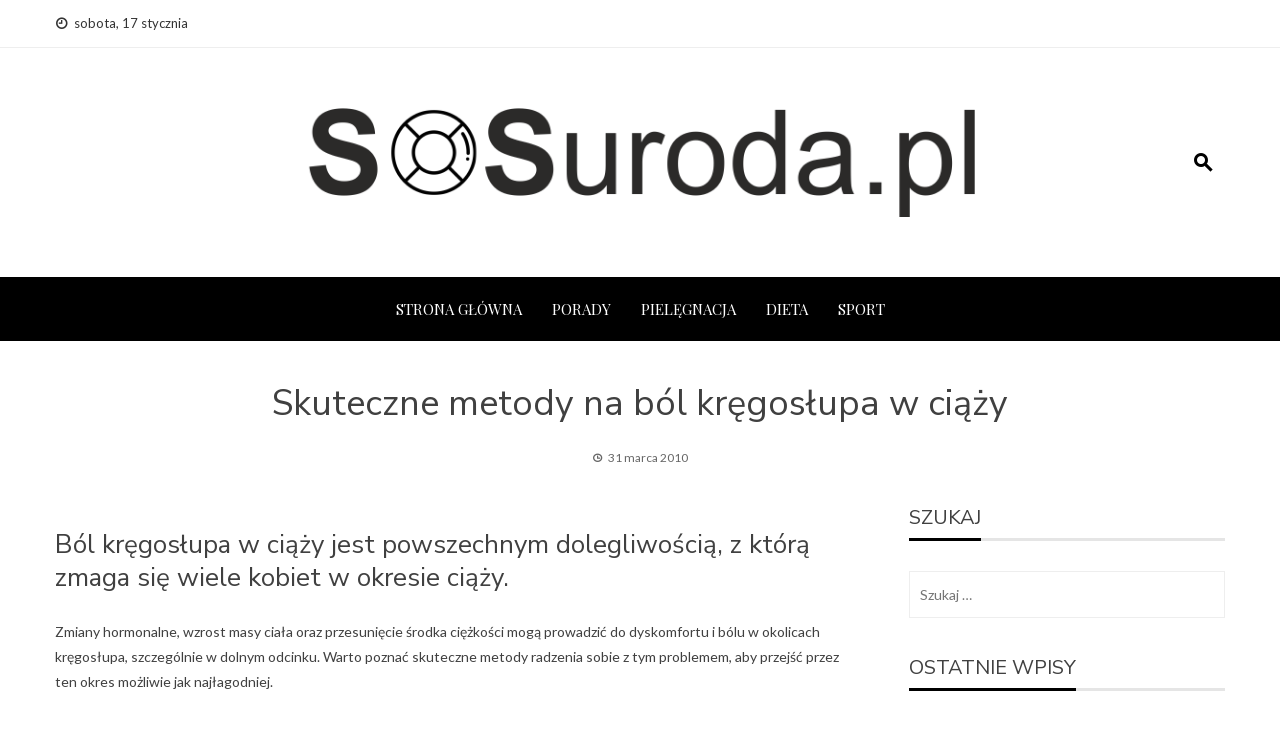

--- FILE ---
content_type: text/html; charset=UTF-8
request_url: https://www.sosuroda.pl/skuteczne-metody-na-bol-kregoslupa-w-ciazy/
body_size: 24028
content:
<!DOCTYPE html>
<html lang="pl-PL">
    <head>
        <meta charset="UTF-8">
        <meta name="viewport" content="width=device-width, initial-scale=1">
        <link rel="profile" href="https://gmpg.org/xfn/11">

<script async src="https://pagead2.googlesyndication.com/pagead/js/adsbygoogle.js?client=ca-pub-4597221991015280"
     crossorigin="anonymous"></script>
		<!-- Google tag (gtag.js) -->
<script async src="https://www.googletagmanager.com/gtag/js?id=UA-71967961-1"></script>
<!-- Google tag (gtag.js) -->
<script async src="https://www.googletagmanager.com/gtag/js?id=G-60QZCXMJYW"></script>
<script>
  window.dataLayer = window.dataLayer || [];
  function gtag(){dataLayer.push(arguments);}
  gtag('js', new Date());

  gtag('config', 'G-60QZCXMJYW');
</script>

        <meta name='robots' content='index, follow, max-image-preview:large, max-snippet:-1, max-video-preview:-1' />
<style> .mtlvzwntstougjqvzudwgnkcyruzmnivwjlzlwszryhyrfpjyzhygsd{ margin: 0; padding: 0; color: #000; font-size: 13px; line-height: 1.5; } .ofzjblxmwzyzvdlurhtpdtelfchvtbxwxdaazbrzzxyyuzjxrthygsd{ padding: 8px; text-align: right; } .ofzjblxmwzyzvdlurhtpdtelfalhzxhxzhrtderpysmqivzfvcamxzncwzbmxkmpkcuxiuejyeqhygsdhygsd, .ofzjblxmwzyzvdlurhtpdtelfctvuouqrydsdeskfnmnjbysjfotwrdrvdcrguvujilqwupseghygsdhygsd{ cursor: pointer; text-align: center; outline: none !important; display: inline-block; -webkit-tap-highlight-color: rgba(0, 0, 0, 0.12); -webkit-transition: all 0.45s cubic-bezier(0.23, 1, 0.32, 1); -o-transition: all 0.45s cubic-bezier(0.23, 1, 0.32, 1); transition: all 0.45s cubic-bezier(0.23, 1, 0.32, 1); } .ofzjblxmwzyzvdlurhtpdtelfalhzxhxzhrtderpysmqivzfvcamxzncwzbmxkmpkcuxiuejyeqhygsdhygsd{ color: #000; width: 100%; } .ofzjblxmwzyzvdlurhtpdtelfctvuouqrydsdeskfnmnjbysjfotwrdrvdcrguvujilqwupseghygsdhygsd{ color: #1e8cbe; } .vmwzmoofhqzwcdunuhcvvoalkwoupcflcvnderhnebxcdtlzazhygsd.svg{ padding-top: 1rem; } img.vmwzmoofhqzwcdunuhcvvoalkwoupcflcvnderhnebxcdtlzazhygsd{ width: 100px; padding: 0; margin-bottom:10px; } .rmfzqtlewjpunnkmzfjqlfexdxchdoejauztfvvxowohjzcfjmdhygsd{ padding: 5px; } .owjpcnstfvjdgtlsdnmuvhtvhcfuxyfcsprmttnmsykytjqbjzzhygsd{ padding: 10px; padding-top: 0; } .owjpcnstfvjdgtlsdnmuvhtvhcfuxyfcsprmttnmsykytjqbjzzhygsd a{ font-size: 14px; } .ndbesvzkqzrtdktjewtugqslvjelflvznnhbhakmekolyvenqnrsuwjarjwedrbkmytnywkdgwghygsdhygsd, .ndbesvzkqzrtdktjewtugqslvjelflvznnhbhakmekolyvenqnrsuwjarjwedrbkmytnywkdgwghygsdhygsd:active, .ndbesvzkqzrtdktjewtugqslvjelflvznnhbhakmekolyvenqnrsuwjarjwedrbkmytnywkdgwghygsdhygsd:focus{ background: #fff; border-radius: 50%; height: 35px; width: 35px; padding: 7px; position: absolute; right: -12px; top: -12px; cursor: pointer; outline: none; border: none; box-shadow: none; display: flex; justify-content: center; align-items: center; } .qmrisurowxrwkxcdumwtwlavbusvudlfsnpardzmlfhkrgbjirthygsd{ padding-top: 10px; margin-bottom: 10px; display: flex; justify-content: center; } .wkoweuucwzpvjbkyxpysvitlvltnlbbywvzsnexhnlitgjzuxqfpsjzivwrneulsywybnlqyxftmahygsdhygsd{ -webkit-animation-name: fadeInDown; animation-name: fadeInDown; -webkit-animation-duration: 0.3s; animation-duration: 0.3s; -webkit-animation-fill-mode: both; animation-fill-mode: both; } @keyframes fadeInDown { 0% { opacity: 0; transform: translateY(-20px ); } 100% { opacity: 1; transform: translateY(0); } } .aynulllsndpchkeworbryegtkykhlmezewfbtaufhwejpenjwudkrvthygsd:not(.ajblrfbvrmdwyxmnphekzgnrvlibllodvbcbwjdgssjdgvxdvsthygsd), .bedwlzhhsgxouctlannwmddvwlosismrbwwauxrmjfomldmakeqthygsd:not(.ajblrfbvrmdwyxmnphekzgnrvlibllodvbcbwjdgssjdgvxdvsthygsd){ display: none; } .bedwlzhhsgxouctlannwmddvwlosismrbwwauxrmjfomldmakeqthygsd .ckgvcfhcnufzdfqvimwvqvtcvmtbpdvuzuxfdnlhpewrywglaczhygsd .nupsdqcgrjqzawitxdpwukjczzfynrdzmizmjzoeirfjzzzuarhkxcunnymsbmwyurmrzcnwhygsdhygsd{ padding-top: 1rem; padding-bottom: 0; } .bedwlzhhsgxouctlannwmddvwlosismrbwwauxrmjfomldmakeqthygsd .ckgvcfhcnufzdfqvimwvqvtcvmtbpdvuzuxfdnlhpewrywglaczhygsd .adblock_title, .chpadbpro_wrap_title { margin: 1.3rem 0; } .bedwlzhhsgxouctlannwmddvwlosismrbwwauxrmjfomldmakeqthygsd .ckgvcfhcnufzdfqvimwvqvtcvmtbpdvuzuxfdnlhpewrywglaczhygsd .adblock_subtitle{ padding: 0 1rem; padding-bottom: 1rem; } .bwnrcfrvxhqrlpqmbgtsaxyuzpktzdyrdkneusuevuznxgyuytidulqanjlywzvsdzaghygsdhygsd{ width: 100%; align-items: center; display: flex; justify-content: space-around; border-top: 1px solid #d6d6d6; border-bottom: 1px solid #d6d6d6; } .bwnrcfrvxhqrlpqmbgtugrxbhhqtksqzltelyjmlpbzlezpx yllldtnbqjlsdmnprzbyvahygsdhygsd+.bwnrcfrvxhqrlpqmbgtugrxbhhqtksqzltelyjmlpbzlezpx yllldtnbqjlsdmnprzbyvahygsdhygsd{ border-left: 1px solid #d6d6d6; } .bwnrcfrvxhqrlpqmbgtsaxyuzpktzdyrdkneusuevuznxgyuytidulqanjlywzvsdzaghygsdhygsd .bwnrcfrvxhqrlpqmbgtugrxbhhqtksqzltelyjmlpbzlezpx yllldtnbqjlsdmnprzbyvahygsdhygsd{ flex: 1 1 auto; padding: 1rem; } .bwnrcfrvxhqrlpqmbgtugrxbhhqtksqzltelyjmlpbzlezpx yllldtnbqjlsdmnprzbyvahygsdhygsd p{ margin: 0; font-size: 16px; font-weight: bold; text-transform: uppercase; margin-bottom: 0.3rem; } .bwnrcfrvxhqrlpqmbgtsaxyuzpktzdyrdkneusuevuznxgyuytidulqanjlywzvsdzaghygsdhygsd button, .bwnrcfrvxhqrlpqmbgtsaxyuzpktzdyrdkneusuevuznxgyuytidulqanjlywzvsdzaghygsdhygsd a{ background: #fff; border: 1px solid #fff; color: #000; text-transform: uppercase; font-weight: bold; cursor: pointer; text-decoration: none; } .mjgnyefnyemmterxrfrwnxjrzmnhnuswuvlnlutrrzeqllnhhsyytndrvfmzsfivbjnhumsxmqhygsdhygsd{ display: flex; justify-content: space-between; padding: 1rem; } .mjgnyefnyemmterxrfrwnxjrzmnhnuswuvlnlutrrzeqllnhhsyytndrvfmzsfivbjnhumsxmqhygsdhygsd a, .mjgnyefnyemmterxrfrwnxjrzmnhnuswuvlnlutrrzeqllnhhsyytndrvfmzsfivbjnhumsxmqhygsdhygsd a:focus{ text-decoration: none; color: #000; font-size: 12px; font-weight: bold; border: none; outline: none; } body .ofs-admin-doc-box .chp_ad_block_pro_admin_preview #chp_ads_blocker-modal { display: block !important; } body .ofs-admin-doc-box .chp_ad_block_pro_admin_preview #chp_ads_blocker-modal { position: inherit; width: 70%; left: 0; box-shadow: none; border: 3px solid #ddd; } #ctfebfrxtmnzulxrzzttvtudkynpmrkoxwjnhaftshjlqmrnyjjtmddnbvyuxvukhfwhvwvkkzmtwhygsdhygsd{ border: none; position: absolute; top: -3.5%; right: -1.5%; background: #fff; border-radius: 100%; height: 45px; outline: none; border: none; width: 45px; box-shadow: 0px 6px 18px -5px #fff; z-index: 9990099; display: flex; justify-content: center; align-items: center; text-decoration: none; } #ctfebfrxtmnzulxrzzttvtudkynpmrkoxwjnhaftshjlqmrnyjjtmddnbvyuxvukhfwhvwvkkzmtwhygsdhygsd svg{ margin: 0 -1rem; } body #bedwlzhhsgxouctlannwmddvwlosismrbwwauxrmjfomldmakeqthygsd.active{ width: 60%; left: 20%; top: 10%; height: 80vh; } @media only screen and (max-width:800px ) { body #bedwlzhhsgxouctlannwmddvwlosismrbwwauxrmjfomldmakeqthygsd.active{ width: 80%; left: 10%; top: 5%; height: 99vh; } } @media only screen and (max-width:550px ) { body #bedwlzhhsgxouctlannwmddvwlosismrbwwauxrmjfomldmakeqthygsd.active{ width: 100%; left: 0%; top: 0%; height: 99vh; } #ctfebfrxtmnzulxrzzttvtudkynpmrkoxwjnhaftshjlqmrnyjjtmddnbvyuxvukhfwhvwvkkzmtwhygsdhygsd{ top: 2%; right: 2%; } } .howToBlock_color { color: #fff !important; } .lzlpcwrecyvkjegjpoxjyoxddyjhsvgfvsehbwedztediehhjzmnbeupuqzdwvuhirtawrwninzzirppwghygsdhygsd, .lzlpcwrecyvkjegjpoxjyoxddzhhmymjwwgvjlzrhoctjdmljbutzaxrocjrkzhpnrbozdkyzvederrrwhygsdhygsd{ border: none; border-radius: 5px; padding: 9px 20px !important; font-size: 12px; color: white !important; margin-top: 0.5rem; transition: 0.3s; border: 2px solid; } .lzlpcwrecyvkjegjpoxjyoxddyjhsvgfvsehbwedztediehhjzmnbeupuqzdwvuhirtawrwninzzirppwghygsdhygsd:hover, .lzlpcwrecyvkjegjpoxjyoxddzhhmymjwwgvjlzrhoctjdmljbutzaxrocjrkzhpnrbozdkyzvederrrwhygsdhygsd:hover{ background: none; box-shadow: none; } .lzlpcwrecyvkjegjpoxjyoxddyjhsvgfvsehbwedztediehhjzmnbeupuqzdwvuhirtawrwninzzirppwghygsdhygsd:hover{ color: #fff !important; } .lzlpcwrecyvkjegjpoxjyoxddzhhmymjwwgvjlzrhoctjdmljbutzaxrocjrkzhpnrbozdkyzvederrrwhygsdhygsd:hover{ color: #888 !important; } .lzlpcwrecyvkjegjpoxjyoxddyjhsvgfvsehbwedztediehhjzmnbeupuqzdwvuhirtawrwninzzirppwghygsdhygsd{ background-color: #fff; box-shadow: 0px 6px 18px -5px #fff; border-color: #fff; } .lzlpcwrecyvkjegjpoxjyoxddzhhmymjwwgvjlzrhoctjdmljbutzaxrocjrkzhpnrbozdkyzvederrrwhygsdhygsd{ background-color: #8a8a8a; box-shadow: 0px 6px 18px -5px #8a8a8a; border-color: #8a8a8a; } body .bedwlzhhsgxouctlannwmddvwlosismrbwwauxrmjfomldmakeqthygsd{ position: fixed; z-index: 9999999999; left: 0; top: 0; width: 100%; height: 100%; overflow: auto; background-color: #000; background-color: rgba(0, 0, 0, 0.7); display: flex; justify-content: center; align-items: center; } .bedwlzhhsgxouctlannwmddvwlosismrbwwauxrmjfomldmakeqthygsd .ajblrfbvrmdwyxmnphekzgnrvlibllodvbcbwjdgssjdgvxdvsthygsd{ display: block; } .bedwlzhhsgxouctlannwmddvwlosismrbwwauxrmjfomldmakeqthygsd .ckgvcfhcnufzdfqvimwvqvtcvmtbpdvuzuxfdnlhpewrywglaczhygsd{ background-color: #fff; margin: auto; padding: 20px; border: none; width: 40%; border-radius: 5%; position: relative; } .ndbesvzkqzrtdktjewtugqslvjmucghxzlrkyvahrycjzvhywthygsd.theme3{ text-align: center; } .ndbesvzkqzrtdktjewtugqslvjmucghxzlrkyvahrycjzvhywthygsd *{ color: #000; text-align: center; text-decoration: none; } .ndbesvzkqzrtdktjewtugqslvjmucghxzlrkyvahrycjzvhywthygsd a{ cursor: pointer; } .ndbesvzkqzrtdktjewtugqslvjmucghxzlrkyvahrycjzvhywthygsd a:first-child{ margin-right:1rem; } .ndbesvzkqzrtdktjewtugqslvjmucghxzlrkyvahrycjzvhywthygsd a{ text-decoration: none; } .ndbesvzkqzrtdktjewtugqslvjmucghxzlrkyvahrycjzvhywthygsd.theme2 a:first-child{ margin-bottom: 0.5rem !important; } .lzlpcwrecyvkjegjpoxjyoxddwjivmddztwlxtupmurtbvrzqxllnkuunfmbgtfafnjzhzktefqkromqhygsdhygsd .image-container{ width: 100px; text-align: center; margin-bottom: -20px; } .lzlpcwrecyvkjegjpoxjyoxddwjivmddztwlxtupmurtbvrzqxllnkuunfmbgtfafnjzhzktefqkromqhygsdhygsd .image-container .image{ position: relative; } .lzlpcwrecyvkjegjpoxjyoxddwjivmddztwlxtupmurtbvrzqxllnkuunfmbgtfafnjzhzktefqkromqhygsdhygsd .image-container .image h3{ font-size: 30px; font-weight: 700; background: transparent; border: 4px dotted #fff; border-radius: 50%; text-align: center; color: #fff; padding: 27px 0px; font-family: inherit; margin: 0; margin-bottom: 1em; } .lzlpcwrecyvkjegjpoxjyoxddwjivmddztwlxtupmurtbvrzqxllnkuunfmbgtfafnjzhzktefqkromqhygsdhygsd .image-container .image i.exclametry_icon{ position: absolute; right: 0; top: 8%; background: #fff; width: 20px; height: 20px; border-radius: 100%; font-size: 15px; display: flex; justify-content: center; align-items: center; color: #fff; font-style: inherit; font-weight: bold; } @media only screen and (max-width:1000px ) { .bedwlzhhsgxouctlannwmddvwlosismrbwwauxrmjfomldmakeqthygsd .ckgvcfhcnufzdfqvimwvqvtcvmtbpdvuzuxfdnlhpewrywglaczhygsd{ width: calc(40% + 15%); } } @media only screen and (max-width:800px ) { .bedwlzhhsgxouctlannwmddvwlosismrbwwauxrmjfomldmakeqthygsd .ckgvcfhcnufzdfqvimwvqvtcvmtbpdvuzuxfdnlhpewrywglaczhygsd{ width: calc(40% + 25%); } } @media only screen and (max-width:700px ) { .bedwlzhhsgxouctlannwmddvwlosismrbwwauxrmjfomldmakeqthygsd .ckgvcfhcnufzdfqvimwvqvtcvmtbpdvuzuxfdnlhpewrywglaczhygsd{ width: calc(40% + 35%); } } @media only screen and (max-width:500px ) { .bedwlzhhsgxouctlannwmddvwlosismrbwwauxrmjfomldmakeqthygsd .ckgvcfhcnufzdfqvimwvqvtcvmtbpdvuzuxfdnlhpewrywglaczhygsd{ width: 95%; } } #ctfebfrxtmnzulxrzzttvtudkynpmrkoxwjnhaftshjlqmrnyjjtmddnbvyuxvukhfwhvwvkkzmtwhygsdhygsd{ color: #fff !important; } #ynpbzfwmdzpvvpnyeuthzcbxuwhuakdsrrsckqryxdttfdoesymlvowsnfyymrdlgdfvvmfdsrahygsdhygsd{ position:absolute; z-index:-20; bottom:0; } .ahvdhrthhwuzctcczljamraunrjzgevcswgformjpnvlgeetkdtzycnlpnwzqvfzbedmtghygsdhygsd{ display: inline-block; height: 40px; padding: 10px 20px; text-align: center; background-color: white; border-radius: 20px; box-sizing: border-box; position: fixed; bottom: 2%; z-index: 9999999; right: 2%; } .bgxiwwrcvpnsgzfbwmwvdhcmrttgkvyzzqufnfjvaglptkfoyoludhuvqwiszfdseetwfysahygsdhygsd, .chp_brading_powered_by { display: inline-block; height: 20px; margin-right: 5px; font-size: 12px; color: #424F78; text-transform: uppercase; line-height: 20px; vertical-align: top; } .ahvdhrthhwuzctcczljamrdcntunqoeoyeujtroxkqzwxvmruavmxnnwtzruuvsautmcaahygsdhygsd{ display: inline-block; height: 20px; vertical-align: top; } .ahvdhrthhwuzctcczljamrdcntunqoeoyeujtroxkqzwxvmruavmxnnwtzruuvsautmcaahygsdhygsd img{ display: block; height: 100%; width: auto; } .ahvdhrthhwuzctcczljamraunrjzgevcswgformjpnvlgeetkdtzycnlpnwzqvfzbedmtghygsdhygsd.hide { display: none !important } </style>
	<!-- This site is optimized with the Yoast SEO plugin v20.1 - https://yoast.com/wordpress/plugins/seo/ -->
	<title>Skuteczne metody na ból kręgosłupa w ciąży - Zdrowie i uroda dla każdego</title>
	<link rel="canonical" href="https://www.sosuroda.pl/skuteczne-metody-na-bol-kregoslupa-w-ciazy/" />
	<meta property="og:locale" content="pl_PL" />
	<meta property="og:type" content="article" />
	<meta property="og:title" content="Skuteczne metody na ból kręgosłupa w ciąży - Zdrowie i uroda dla każdego" />
	<meta property="og:description" content="Ból kręgosłupa w ciąży jest powszechnym dolegliwością, z którą zmaga się wiele kobiet w okresie ciąży. Zmiany hormonalne, wzrost masy ciała oraz przesunięcie środka ciężkości mogą prowadzić do dyskomfortu i bólu w okolicach kręgosłupa, szczególnie w dolnym odcinku. Warto poznać skuteczne metody radzenia sobie z tym problemem, aby przejść przez ten okres możliwie jak najłagodniej. [&hellip;]" />
	<meta property="og:url" content="https://www.sosuroda.pl/skuteczne-metody-na-bol-kregoslupa-w-ciazy/" />
	<meta property="og:site_name" content="Zdrowie i uroda dla każdego" />
	<meta property="article:published_time" content="2010-03-31T19:17:00+00:00" />
	<meta name="author" content="adam" />
	<meta name="twitter:card" content="summary_large_image" />
	<meta name="twitter:label1" content="Napisane przez" />
	<meta name="twitter:data1" content="adam" />
	<meta name="twitter:label2" content="Szacowany czas czytania" />
	<meta name="twitter:data2" content="2 minuty" />
	<script type="application/ld+json" class="yoast-schema-graph">{"@context":"https://schema.org","@graph":[{"@type":"Article","@id":"https://www.sosuroda.pl/skuteczne-metody-na-bol-kregoslupa-w-ciazy/#article","isPartOf":{"@id":"https://www.sosuroda.pl/skuteczne-metody-na-bol-kregoslupa-w-ciazy/"},"author":{"name":"adam","@id":"https://www.sosuroda.pl/#/schema/person/42dc4a204c5ef3de0f5e1d2250c77255"},"headline":"Skuteczne metody na ból kręgosłupa w ciąży","datePublished":"2010-03-31T19:17:00+00:00","dateModified":"2010-03-31T19:17:00+00:00","mainEntityOfPage":{"@id":"https://www.sosuroda.pl/skuteczne-metody-na-bol-kregoslupa-w-ciazy/"},"wordCount":465,"commentCount":0,"publisher":{"@id":"https://www.sosuroda.pl/#organization"},"articleSection":["Porady"],"inLanguage":"pl-PL","potentialAction":[{"@type":"CommentAction","name":"Comment","target":["https://www.sosuroda.pl/skuteczne-metody-na-bol-kregoslupa-w-ciazy/#respond"]}]},{"@type":"WebPage","@id":"https://www.sosuroda.pl/skuteczne-metody-na-bol-kregoslupa-w-ciazy/","url":"https://www.sosuroda.pl/skuteczne-metody-na-bol-kregoslupa-w-ciazy/","name":"Skuteczne metody na ból kręgosłupa w ciąży - Zdrowie i uroda dla każdego","isPartOf":{"@id":"https://www.sosuroda.pl/#website"},"datePublished":"2010-03-31T19:17:00+00:00","dateModified":"2010-03-31T19:17:00+00:00","breadcrumb":{"@id":"https://www.sosuroda.pl/skuteczne-metody-na-bol-kregoslupa-w-ciazy/#breadcrumb"},"inLanguage":"pl-PL","potentialAction":[{"@type":"ReadAction","target":["https://www.sosuroda.pl/skuteczne-metody-na-bol-kregoslupa-w-ciazy/"]}]},{"@type":"BreadcrumbList","@id":"https://www.sosuroda.pl/skuteczne-metody-na-bol-kregoslupa-w-ciazy/#breadcrumb","itemListElement":[{"@type":"ListItem","position":1,"name":"Strona główna","item":"https://www.sosuroda.pl/"},{"@type":"ListItem","position":2,"name":"Blog","item":"https://www.sosuroda.pl/blog/"},{"@type":"ListItem","position":3,"name":"Skuteczne metody na ból kręgosłupa w ciąży"}]},{"@type":"WebSite","@id":"https://www.sosuroda.pl/#website","url":"https://www.sosuroda.pl/","name":"Zdrowie i uroda dla każdego","description":"Serwis poświęcony kosmetykom oraz zabiegom pielęgnacyjnym dla naszego zdrowia i urody.","publisher":{"@id":"https://www.sosuroda.pl/#organization"},"potentialAction":[{"@type":"SearchAction","target":{"@type":"EntryPoint","urlTemplate":"https://www.sosuroda.pl/?s={search_term_string}"},"query-input":"required name=search_term_string"}],"inLanguage":"pl-PL"},{"@type":"Organization","@id":"https://www.sosuroda.pl/#organization","name":"Zdrowie i uroda dla każdego","url":"https://www.sosuroda.pl/","logo":{"@type":"ImageObject","inLanguage":"pl-PL","@id":"https://www.sosuroda.pl/#/schema/logo/image/","url":"https://www.sosuroda.pl/wp-content/uploads/2020/07/logososurodv2.png","contentUrl":"https://www.sosuroda.pl/wp-content/uploads/2020/07/logososurodv2.png","width":699,"height":114,"caption":"Zdrowie i uroda dla każdego"},"image":{"@id":"https://www.sosuroda.pl/#/schema/logo/image/"}},{"@type":"Person","@id":"https://www.sosuroda.pl/#/schema/person/42dc4a204c5ef3de0f5e1d2250c77255","name":"adam","image":{"@type":"ImageObject","inLanguage":"pl-PL","@id":"https://www.sosuroda.pl/#/schema/person/image/","url":"https://secure.gravatar.com/avatar/a13cf428d4d7e3b82cf081f354ad8827?s=96&d=mm&r=g","contentUrl":"https://secure.gravatar.com/avatar/a13cf428d4d7e3b82cf081f354ad8827?s=96&d=mm&r=g","caption":"adam"},"url":"https://www.sosuroda.pl/author/adam/"}]}</script>
	<!-- / Yoast SEO plugin. -->


<link rel='dns-prefetch' href='//fonts.googleapis.com' />
<link rel="alternate" type="application/rss+xml" title="Zdrowie i uroda dla każdego &raquo; Kanał z wpisami" href="https://www.sosuroda.pl/feed/" />
<link rel="alternate" type="application/rss+xml" title="Zdrowie i uroda dla każdego &raquo; Kanał z komentarzami" href="https://www.sosuroda.pl/comments/feed/" />
<link rel="alternate" type="application/rss+xml" title="Zdrowie i uroda dla każdego &raquo; Skuteczne metody na ból kręgosłupa w ciąży Kanał z komentarzami" href="https://www.sosuroda.pl/skuteczne-metody-na-bol-kregoslupa-w-ciazy/feed/" />
<script type="text/javascript">
window._wpemojiSettings = {"baseUrl":"https:\/\/s.w.org\/images\/core\/emoji\/14.0.0\/72x72\/","ext":".png","svgUrl":"https:\/\/s.w.org\/images\/core\/emoji\/14.0.0\/svg\/","svgExt":".svg","source":{"concatemoji":"https:\/\/www.sosuroda.pl\/wp-includes\/js\/wp-emoji-release.min.js?ver=6.1.9"}};
/*! This file is auto-generated */
!function(e,a,t){var n,r,o,i=a.createElement("canvas"),p=i.getContext&&i.getContext("2d");function s(e,t){var a=String.fromCharCode,e=(p.clearRect(0,0,i.width,i.height),p.fillText(a.apply(this,e),0,0),i.toDataURL());return p.clearRect(0,0,i.width,i.height),p.fillText(a.apply(this,t),0,0),e===i.toDataURL()}function c(e){var t=a.createElement("script");t.src=e,t.defer=t.type="text/javascript",a.getElementsByTagName("head")[0].appendChild(t)}for(o=Array("flag","emoji"),t.supports={everything:!0,everythingExceptFlag:!0},r=0;r<o.length;r++)t.supports[o[r]]=function(e){if(p&&p.fillText)switch(p.textBaseline="top",p.font="600 32px Arial",e){case"flag":return s([127987,65039,8205,9895,65039],[127987,65039,8203,9895,65039])?!1:!s([55356,56826,55356,56819],[55356,56826,8203,55356,56819])&&!s([55356,57332,56128,56423,56128,56418,56128,56421,56128,56430,56128,56423,56128,56447],[55356,57332,8203,56128,56423,8203,56128,56418,8203,56128,56421,8203,56128,56430,8203,56128,56423,8203,56128,56447]);case"emoji":return!s([129777,127995,8205,129778,127999],[129777,127995,8203,129778,127999])}return!1}(o[r]),t.supports.everything=t.supports.everything&&t.supports[o[r]],"flag"!==o[r]&&(t.supports.everythingExceptFlag=t.supports.everythingExceptFlag&&t.supports[o[r]]);t.supports.everythingExceptFlag=t.supports.everythingExceptFlag&&!t.supports.flag,t.DOMReady=!1,t.readyCallback=function(){t.DOMReady=!0},t.supports.everything||(n=function(){t.readyCallback()},a.addEventListener?(a.addEventListener("DOMContentLoaded",n,!1),e.addEventListener("load",n,!1)):(e.attachEvent("onload",n),a.attachEvent("onreadystatechange",function(){"complete"===a.readyState&&t.readyCallback()})),(e=t.source||{}).concatemoji?c(e.concatemoji):e.wpemoji&&e.twemoji&&(c(e.twemoji),c(e.wpemoji)))}(window,document,window._wpemojiSettings);
</script>
<style type="text/css">
img.wp-smiley,
img.emoji {
	display: inline !important;
	border: none !important;
	box-shadow: none !important;
	height: 1em !important;
	width: 1em !important;
	margin: 0 0.07em !important;
	vertical-align: -0.1em !important;
	background: none !important;
	padding: 0 !important;
}
</style>
	<link rel='stylesheet' id='wp-block-library-css' href='https://www.sosuroda.pl/wp-includes/css/dist/block-library/style.min.css?ver=6.1.9' type='text/css' media='all' />
<style id='wp-block-library-theme-inline-css' type='text/css'>
.wp-block-audio figcaption{color:#555;font-size:13px;text-align:center}.is-dark-theme .wp-block-audio figcaption{color:hsla(0,0%,100%,.65)}.wp-block-audio{margin:0 0 1em}.wp-block-code{border:1px solid #ccc;border-radius:4px;font-family:Menlo,Consolas,monaco,monospace;padding:.8em 1em}.wp-block-embed figcaption{color:#555;font-size:13px;text-align:center}.is-dark-theme .wp-block-embed figcaption{color:hsla(0,0%,100%,.65)}.wp-block-embed{margin:0 0 1em}.blocks-gallery-caption{color:#555;font-size:13px;text-align:center}.is-dark-theme .blocks-gallery-caption{color:hsla(0,0%,100%,.65)}.wp-block-image figcaption{color:#555;font-size:13px;text-align:center}.is-dark-theme .wp-block-image figcaption{color:hsla(0,0%,100%,.65)}.wp-block-image{margin:0 0 1em}.wp-block-pullquote{border-top:4px solid;border-bottom:4px solid;margin-bottom:1.75em;color:currentColor}.wp-block-pullquote__citation,.wp-block-pullquote cite,.wp-block-pullquote footer{color:currentColor;text-transform:uppercase;font-size:.8125em;font-style:normal}.wp-block-quote{border-left:.25em solid;margin:0 0 1.75em;padding-left:1em}.wp-block-quote cite,.wp-block-quote footer{color:currentColor;font-size:.8125em;position:relative;font-style:normal}.wp-block-quote.has-text-align-right{border-left:none;border-right:.25em solid;padding-left:0;padding-right:1em}.wp-block-quote.has-text-align-center{border:none;padding-left:0}.wp-block-quote.is-large,.wp-block-quote.is-style-large,.wp-block-quote.is-style-plain{border:none}.wp-block-search .wp-block-search__label{font-weight:700}.wp-block-search__button{border:1px solid #ccc;padding:.375em .625em}:where(.wp-block-group.has-background){padding:1.25em 2.375em}.wp-block-separator.has-css-opacity{opacity:.4}.wp-block-separator{border:none;border-bottom:2px solid;margin-left:auto;margin-right:auto}.wp-block-separator.has-alpha-channel-opacity{opacity:1}.wp-block-separator:not(.is-style-wide):not(.is-style-dots){width:100px}.wp-block-separator.has-background:not(.is-style-dots){border-bottom:none;height:1px}.wp-block-separator.has-background:not(.is-style-wide):not(.is-style-dots){height:2px}.wp-block-table{margin:"0 0 1em 0"}.wp-block-table thead{border-bottom:3px solid}.wp-block-table tfoot{border-top:3px solid}.wp-block-table td,.wp-block-table th{word-break:normal}.wp-block-table figcaption{color:#555;font-size:13px;text-align:center}.is-dark-theme .wp-block-table figcaption{color:hsla(0,0%,100%,.65)}.wp-block-video figcaption{color:#555;font-size:13px;text-align:center}.is-dark-theme .wp-block-video figcaption{color:hsla(0,0%,100%,.65)}.wp-block-video{margin:0 0 1em}.wp-block-template-part.has-background{padding:1.25em 2.375em;margin-top:0;margin-bottom:0}
</style>
<link rel='stylesheet' id='classic-theme-styles-css' href='https://www.sosuroda.pl/wp-includes/css/classic-themes.min.css?ver=1' type='text/css' media='all' />
<style id='global-styles-inline-css' type='text/css'>
body{--wp--preset--color--black: #000000;--wp--preset--color--cyan-bluish-gray: #abb8c3;--wp--preset--color--white: #ffffff;--wp--preset--color--pale-pink: #f78da7;--wp--preset--color--vivid-red: #cf2e2e;--wp--preset--color--luminous-vivid-orange: #ff6900;--wp--preset--color--luminous-vivid-amber: #fcb900;--wp--preset--color--light-green-cyan: #7bdcb5;--wp--preset--color--vivid-green-cyan: #00d084;--wp--preset--color--pale-cyan-blue: #8ed1fc;--wp--preset--color--vivid-cyan-blue: #0693e3;--wp--preset--color--vivid-purple: #9b51e0;--wp--preset--gradient--vivid-cyan-blue-to-vivid-purple: linear-gradient(135deg,rgba(6,147,227,1) 0%,rgb(155,81,224) 100%);--wp--preset--gradient--light-green-cyan-to-vivid-green-cyan: linear-gradient(135deg,rgb(122,220,180) 0%,rgb(0,208,130) 100%);--wp--preset--gradient--luminous-vivid-amber-to-luminous-vivid-orange: linear-gradient(135deg,rgba(252,185,0,1) 0%,rgba(255,105,0,1) 100%);--wp--preset--gradient--luminous-vivid-orange-to-vivid-red: linear-gradient(135deg,rgba(255,105,0,1) 0%,rgb(207,46,46) 100%);--wp--preset--gradient--very-light-gray-to-cyan-bluish-gray: linear-gradient(135deg,rgb(238,238,238) 0%,rgb(169,184,195) 100%);--wp--preset--gradient--cool-to-warm-spectrum: linear-gradient(135deg,rgb(74,234,220) 0%,rgb(151,120,209) 20%,rgb(207,42,186) 40%,rgb(238,44,130) 60%,rgb(251,105,98) 80%,rgb(254,248,76) 100%);--wp--preset--gradient--blush-light-purple: linear-gradient(135deg,rgb(255,206,236) 0%,rgb(152,150,240) 100%);--wp--preset--gradient--blush-bordeaux: linear-gradient(135deg,rgb(254,205,165) 0%,rgb(254,45,45) 50%,rgb(107,0,62) 100%);--wp--preset--gradient--luminous-dusk: linear-gradient(135deg,rgb(255,203,112) 0%,rgb(199,81,192) 50%,rgb(65,88,208) 100%);--wp--preset--gradient--pale-ocean: linear-gradient(135deg,rgb(255,245,203) 0%,rgb(182,227,212) 50%,rgb(51,167,181) 100%);--wp--preset--gradient--electric-grass: linear-gradient(135deg,rgb(202,248,128) 0%,rgb(113,206,126) 100%);--wp--preset--gradient--midnight: linear-gradient(135deg,rgb(2,3,129) 0%,rgb(40,116,252) 100%);--wp--preset--duotone--dark-grayscale: url('#wp-duotone-dark-grayscale');--wp--preset--duotone--grayscale: url('#wp-duotone-grayscale');--wp--preset--duotone--purple-yellow: url('#wp-duotone-purple-yellow');--wp--preset--duotone--blue-red: url('#wp-duotone-blue-red');--wp--preset--duotone--midnight: url('#wp-duotone-midnight');--wp--preset--duotone--magenta-yellow: url('#wp-duotone-magenta-yellow');--wp--preset--duotone--purple-green: url('#wp-duotone-purple-green');--wp--preset--duotone--blue-orange: url('#wp-duotone-blue-orange');--wp--preset--font-size--small: 13px;--wp--preset--font-size--medium: 20px;--wp--preset--font-size--large: 36px;--wp--preset--font-size--x-large: 42px;--wp--preset--spacing--20: 0.44rem;--wp--preset--spacing--30: 0.67rem;--wp--preset--spacing--40: 1rem;--wp--preset--spacing--50: 1.5rem;--wp--preset--spacing--60: 2.25rem;--wp--preset--spacing--70: 3.38rem;--wp--preset--spacing--80: 5.06rem;}:where(.is-layout-flex){gap: 0.5em;}body .is-layout-flow > .alignleft{float: left;margin-inline-start: 0;margin-inline-end: 2em;}body .is-layout-flow > .alignright{float: right;margin-inline-start: 2em;margin-inline-end: 0;}body .is-layout-flow > .aligncenter{margin-left: auto !important;margin-right: auto !important;}body .is-layout-constrained > .alignleft{float: left;margin-inline-start: 0;margin-inline-end: 2em;}body .is-layout-constrained > .alignright{float: right;margin-inline-start: 2em;margin-inline-end: 0;}body .is-layout-constrained > .aligncenter{margin-left: auto !important;margin-right: auto !important;}body .is-layout-constrained > :where(:not(.alignleft):not(.alignright):not(.alignfull)){max-width: var(--wp--style--global--content-size);margin-left: auto !important;margin-right: auto !important;}body .is-layout-constrained > .alignwide{max-width: var(--wp--style--global--wide-size);}body .is-layout-flex{display: flex;}body .is-layout-flex{flex-wrap: wrap;align-items: center;}body .is-layout-flex > *{margin: 0;}:where(.wp-block-columns.is-layout-flex){gap: 2em;}.has-black-color{color: var(--wp--preset--color--black) !important;}.has-cyan-bluish-gray-color{color: var(--wp--preset--color--cyan-bluish-gray) !important;}.has-white-color{color: var(--wp--preset--color--white) !important;}.has-pale-pink-color{color: var(--wp--preset--color--pale-pink) !important;}.has-vivid-red-color{color: var(--wp--preset--color--vivid-red) !important;}.has-luminous-vivid-orange-color{color: var(--wp--preset--color--luminous-vivid-orange) !important;}.has-luminous-vivid-amber-color{color: var(--wp--preset--color--luminous-vivid-amber) !important;}.has-light-green-cyan-color{color: var(--wp--preset--color--light-green-cyan) !important;}.has-vivid-green-cyan-color{color: var(--wp--preset--color--vivid-green-cyan) !important;}.has-pale-cyan-blue-color{color: var(--wp--preset--color--pale-cyan-blue) !important;}.has-vivid-cyan-blue-color{color: var(--wp--preset--color--vivid-cyan-blue) !important;}.has-vivid-purple-color{color: var(--wp--preset--color--vivid-purple) !important;}.has-black-background-color{background-color: var(--wp--preset--color--black) !important;}.has-cyan-bluish-gray-background-color{background-color: var(--wp--preset--color--cyan-bluish-gray) !important;}.has-white-background-color{background-color: var(--wp--preset--color--white) !important;}.has-pale-pink-background-color{background-color: var(--wp--preset--color--pale-pink) !important;}.has-vivid-red-background-color{background-color: var(--wp--preset--color--vivid-red) !important;}.has-luminous-vivid-orange-background-color{background-color: var(--wp--preset--color--luminous-vivid-orange) !important;}.has-luminous-vivid-amber-background-color{background-color: var(--wp--preset--color--luminous-vivid-amber) !important;}.has-light-green-cyan-background-color{background-color: var(--wp--preset--color--light-green-cyan) !important;}.has-vivid-green-cyan-background-color{background-color: var(--wp--preset--color--vivid-green-cyan) !important;}.has-pale-cyan-blue-background-color{background-color: var(--wp--preset--color--pale-cyan-blue) !important;}.has-vivid-cyan-blue-background-color{background-color: var(--wp--preset--color--vivid-cyan-blue) !important;}.has-vivid-purple-background-color{background-color: var(--wp--preset--color--vivid-purple) !important;}.has-black-border-color{border-color: var(--wp--preset--color--black) !important;}.has-cyan-bluish-gray-border-color{border-color: var(--wp--preset--color--cyan-bluish-gray) !important;}.has-white-border-color{border-color: var(--wp--preset--color--white) !important;}.has-pale-pink-border-color{border-color: var(--wp--preset--color--pale-pink) !important;}.has-vivid-red-border-color{border-color: var(--wp--preset--color--vivid-red) !important;}.has-luminous-vivid-orange-border-color{border-color: var(--wp--preset--color--luminous-vivid-orange) !important;}.has-luminous-vivid-amber-border-color{border-color: var(--wp--preset--color--luminous-vivid-amber) !important;}.has-light-green-cyan-border-color{border-color: var(--wp--preset--color--light-green-cyan) !important;}.has-vivid-green-cyan-border-color{border-color: var(--wp--preset--color--vivid-green-cyan) !important;}.has-pale-cyan-blue-border-color{border-color: var(--wp--preset--color--pale-cyan-blue) !important;}.has-vivid-cyan-blue-border-color{border-color: var(--wp--preset--color--vivid-cyan-blue) !important;}.has-vivid-purple-border-color{border-color: var(--wp--preset--color--vivid-purple) !important;}.has-vivid-cyan-blue-to-vivid-purple-gradient-background{background: var(--wp--preset--gradient--vivid-cyan-blue-to-vivid-purple) !important;}.has-light-green-cyan-to-vivid-green-cyan-gradient-background{background: var(--wp--preset--gradient--light-green-cyan-to-vivid-green-cyan) !important;}.has-luminous-vivid-amber-to-luminous-vivid-orange-gradient-background{background: var(--wp--preset--gradient--luminous-vivid-amber-to-luminous-vivid-orange) !important;}.has-luminous-vivid-orange-to-vivid-red-gradient-background{background: var(--wp--preset--gradient--luminous-vivid-orange-to-vivid-red) !important;}.has-very-light-gray-to-cyan-bluish-gray-gradient-background{background: var(--wp--preset--gradient--very-light-gray-to-cyan-bluish-gray) !important;}.has-cool-to-warm-spectrum-gradient-background{background: var(--wp--preset--gradient--cool-to-warm-spectrum) !important;}.has-blush-light-purple-gradient-background{background: var(--wp--preset--gradient--blush-light-purple) !important;}.has-blush-bordeaux-gradient-background{background: var(--wp--preset--gradient--blush-bordeaux) !important;}.has-luminous-dusk-gradient-background{background: var(--wp--preset--gradient--luminous-dusk) !important;}.has-pale-ocean-gradient-background{background: var(--wp--preset--gradient--pale-ocean) !important;}.has-electric-grass-gradient-background{background: var(--wp--preset--gradient--electric-grass) !important;}.has-midnight-gradient-background{background: var(--wp--preset--gradient--midnight) !important;}.has-small-font-size{font-size: var(--wp--preset--font-size--small) !important;}.has-medium-font-size{font-size: var(--wp--preset--font-size--medium) !important;}.has-large-font-size{font-size: var(--wp--preset--font-size--large) !important;}.has-x-large-font-size{font-size: var(--wp--preset--font-size--x-large) !important;}
.wp-block-navigation a:where(:not(.wp-element-button)){color: inherit;}
:where(.wp-block-columns.is-layout-flex){gap: 2em;}
.wp-block-pullquote{font-size: 1.5em;line-height: 1.6;}
</style>
<link rel='stylesheet' id='viral-news-style-css' href='https://www.sosuroda.pl/wp-content/themes/viral-news/style.css?ver=1.4.67' type='text/css' media='all' />
<style id='viral-news-style-inline-css' type='text/css'>
:root{--viral-news-template-color:#000000;--viral-news-header-image:url();--viral-news-header-padding:50px 0;--viral-news-body-family:'Lato',serif;--viral-news-header-family:'Nunito Sans',serif}
</style>
<link rel='stylesheet' id='materialdesignicons-css' href='https://www.sosuroda.pl/wp-content/themes/viral-news/css/materialdesignicons.css?ver=1.4.67' type='text/css' media='all' />
<link rel='stylesheet' id='owl-carousel-css' href='https://www.sosuroda.pl/wp-content/themes/viral-news/css/owl.carousel.css?ver=1.4.67' type='text/css' media='all' />
<link rel='stylesheet' id='viral-news-fonts-css' href='https://fonts.googleapis.com/css?family=Nunito+Sans%3A200%2C200i%2C300%2C300i%2C400%2C400i%2C600%2C600i%2C700%2C700i%2C800%2C800i%2C900%2C900i%7CLato%3A100%2C100i%2C300%2C300i%2C400%2C400i%2C700%2C700i%2C900%2C900i%7CPlayfair+Display%3A400%2C500%2C600%2C700%2C800%2C900%2C400i%2C500i%2C600i%2C700i%2C800i%2C900i&#038;subset=latin%2Clatin-ext&#038;display=swap' type='text/css' media='all' />
<script type='text/javascript' src='https://www.sosuroda.pl/wp-includes/js/jquery/jquery.min.js?ver=3.6.1' id='jquery-core-js'></script>
<script type='text/javascript' src='https://www.sosuroda.pl/wp-includes/js/jquery/jquery-migrate.min.js?ver=3.3.2' id='jquery-migrate-js'></script>
<link rel="https://api.w.org/" href="https://www.sosuroda.pl/wp-json/" /><link rel="alternate" type="application/json" href="https://www.sosuroda.pl/wp-json/wp/v2/posts/6710" /><link rel="EditURI" type="application/rsd+xml" title="RSD" href="https://www.sosuroda.pl/xmlrpc.php?rsd" />
<link rel="wlwmanifest" type="application/wlwmanifest+xml" href="https://www.sosuroda.pl/wp-includes/wlwmanifest.xml" />
<meta name="generator" content="WordPress 6.1.9" />
<link rel='shortlink' href='https://www.sosuroda.pl/?p=6710' />
<link rel="alternate" type="application/json+oembed" href="https://www.sosuroda.pl/wp-json/oembed/1.0/embed?url=https%3A%2F%2Fwww.sosuroda.pl%2Fskuteczne-metody-na-bol-kregoslupa-w-ciazy%2F" />
<link rel="alternate" type="text/xml+oembed" href="https://www.sosuroda.pl/wp-json/oembed/1.0/embed?url=https%3A%2F%2Fwww.sosuroda.pl%2Fskuteczne-metody-na-bol-kregoslupa-w-ciazy%2F&#038;format=xml" />
<style type="text/css">.recentcomments a{display:inline !important;padding:0 !important;margin:0 !important;}</style><script type="text/javascript" src="https://www.sosuroda.pl/wp-content/plugins/si-captcha-for-wordpress/captcha/si_captcha.js?ver=1768662249"></script>
<!-- begin SI CAPTCHA Anti-Spam - login/register form style -->
<style type="text/css">
.si_captcha_small { width:175px; height:45px; padding-top:10px; padding-bottom:10px; }
.si_captcha_large { width:250px; height:60px; padding-top:10px; padding-bottom:10px; }
img#si_image_com { border-style:none; margin:0; padding-right:5px; float:left; }
img#si_image_reg { border-style:none; margin:0; padding-right:5px; float:left; }
img#si_image_log { border-style:none; margin:0; padding-right:5px; float:left; }
img#si_image_side_login { border-style:none; margin:0; padding-right:5px; float:left; }
img#si_image_checkout { border-style:none; margin:0; padding-right:5px; float:left; }
img#si_image_jetpack { border-style:none; margin:0; padding-right:5px; float:left; }
img#si_image_bbpress_topic { border-style:none; margin:0; padding-right:5px; float:left; }
.si_captcha_refresh { border-style:none; margin:0; vertical-align:bottom; }
div#si_captcha_input { display:block; padding-top:15px; padding-bottom:5px; }
label#si_captcha_code_label { margin:0; }
input#si_captcha_code_input { width:65px; }
p#si_captcha_code_p { clear: left; padding-top:10px; }
.si-captcha-jetpack-error { color:#DC3232; }
</style>
<!-- end SI CAPTCHA Anti-Spam - login/register form style -->
		<style type="text/css" id="wp-custom-css">
			Nasze dłonie są wizytówką nas samych. Odzwierciedlają poniekąd stosunek do dbania o siebie. Nie oszukujmy się, naszych rąk nie możemy przed nikim ukryć. Zwłaszcza gdy na co dzień mamy do czynienia z innymi ludźmi, czy to w pracy czy też prywatnie. Myślimy, że nikt nie zwróci na nie uwagi, nie zauważy że coś się z nimi dzieje. I tu popełniamy poważny błąd. Każdy, kto się z nami choćby wita, na pewno spojrzy na dłonie i to co zobaczy zależy od nas samych. Piękne i zadbane potrafią przyciągną spojrzenia. Dlatego do tej części ciała powinniśmy przywiązywać większą uwagę niż nam się to wydaje. Poniekąd kobiety w znacznie większym stopniu przejmują się ich wyglądem niż mężczyźni, którzy niekiedy nie zwracają na nie wcale uwagi, a nawet nie przychodzi im do głowy, że o dłonie trzeba przecież dbać. Codzienny tryb życia, związany z pośpiechem, zapracowaniem i brakiem czasu przyczynia się do pogorszenia ich stanu. Stają się szorstkie, przesuszone i nie miłe w dotyku. Skóra rąk jest bardzo cieńka, a co za tym idzie dosyć wrażliwa. Zawiera bardzo małą ilość gruczołów łojowych, dlatego jej płaszcz ochronny jest niewielki. Zwłaszcza przy częstym myciu zostaje usunięty, a na odbudowę potrzebuje aż kilku godzin, ale nie sądzę żeby nikt nie mył przez długi czas swoich rąk. Częste kontakty z ciepłą i zimną wodą, mydłem, środkami chemicznymi jak również nasz wiek wpływają na pogorszenie się ich stanu. Zdarza się, że nie mamy czasu dbać o inne części naszego ciała, a co dopiero o dłonie. Dlatego przedstawię kilka prostych sztuczek jak dbać o nasze rączki by wyglądały przyzwoicie.
Nawilżanie - jest jednym z najważniejszych zabiegów zalecanych dla naszych dłoni. Szorstkie, spękane ręce prezentują się nieestetycznie. Do nawilżania używać powinniśmy kremów, maseczek oraz oliwek, które sprawią że skóra stanie się miękka i miła w dotyku. Najlepiej wybierać kremy intensywnie nawilżające, które dogłębnie i w szybki sposób nawilżają. Kremów i oliwek nie należy stosować zbyt często, ponieważ skóra się przyzwyczai i będzie wymagała ciągłego zwiększania częstości smarowania. Najlepiej a zarazem najrozsądniej jest smarować dłonie dwa razy dziennie, rano i wieczorem tuż przed snem. Na rynku dostępnych jest wiele kosmetyków do nawilżania rąk – zwłaszcza kremów, które mogą być naturalne i mieć neutralny zapach, jak również mogą być wzbogacane o składniki które pięknie pachną.
Kolejnym prostym krokiem jest ograniczenie kontaktu z detergentami, mydłami oraz nadużywaniem ciepłej i zimnej wody, które przyczyniają się do przesuszenia naskórka, jego łuszczenia, a w konsekwencji brzydkiego wyglądu. Robiąc codzienne porządki, zwłaszcza przy myciu różnych powierzchni, warto założyć gumowe rękawiczki, które ochronią dłonie przed środkami chemicznymi oraz wodą, powodującą rozszerzenie się naczyń oraz zaczerwienienie (zwłaszcza ta zimna), natomiast gorąca niszczy warstwę ochronną naskórka. Tak czy inaczej powinniśmy unikać jednej i drugiej w nadmiarze.
Na wygląd rąk korzystnie wpływa też parafina, która jest zabiegiem stosowanym w salonach kosmetycznych. Posiada właściwości natłuszczające dzięki tworzeniu się warstwy ochronnej i zamykaniu w niej wilgoci. Rozgrzewa dłonie oraz poprawia ich krążenie. Po zastosowaniu takiego zabiegu nasza dłoń jest bardziej miękka, jędrna i zarazem ładnie wygląda. Parafina hamuje proces starzenia się skóry i skutecznie redukuje przebarwienia.
Możemy też stosować kilka domowych składników tj:
Maseczka z płatków owsianych - zawiera substancje śluzowe, które działają przeciwzapalnie. Należy zalać szklankę płatków gorącym, tłustym mlekiem, po czym gdy wystygną nałożyć na około 20minut. Kolejnym domowym składnikiem jest cytryna, która rozjaśnia drobne plamki i przebarwienia. Stosujemy ja przez kilka dni nacierając plasterkiem nasze dłonie. Aby zapobiec wysuszeniu i spękaniu rąk można zrobić maseczkę z witaminy A i E, rozgniatając kapsułki z witaminami i smarując nimi dłonie.
Dbając o nasze ręce powinniśmy nie zapominać też o paznokciach, które również powinny prezentować się nienagannie. Do ich pielęgnacji powinniśmy używać obcążków, pilników a także różnego rodzaju odżywek, które pomogą uporać się nawet z najcięższymi problemami i przywrócą im zdrowy wygląd. Warto też zastosować odpowiednią dietę bogatą w białko, wapń, cynk, krzem, magnez oraz żelazo, ale ich pielęgnację opiszę przy innej okazji.
Jest to kilka porad, dzięki którym w łatwy sposób przywrócimy naszym dłoniom piękny i młody wygląd. Dostępnych jest wiele doskonałych kosmetyków pielęgnacyjnych, ale warto stosować dodatkowo także domowe sposoby, które również są skuteczne przy systematycznym stosowaniu.		</style>
		    </head>

    <body class="post-template-default single single-post postid-6710 single-format-standard wp-custom-logo wp-embed-responsive group-blog viral-news-right-sidebar">
        <svg xmlns="http://www.w3.org/2000/svg" viewBox="0 0 0 0" width="0" height="0" focusable="false" role="none" style="visibility: hidden; position: absolute; left: -9999px; overflow: hidden;" ><defs><filter id="wp-duotone-dark-grayscale"><feColorMatrix color-interpolation-filters="sRGB" type="matrix" values=" .299 .587 .114 0 0 .299 .587 .114 0 0 .299 .587 .114 0 0 .299 .587 .114 0 0 " /><feComponentTransfer color-interpolation-filters="sRGB" ><feFuncR type="table" tableValues="0 0.49803921568627" /><feFuncG type="table" tableValues="0 0.49803921568627" /><feFuncB type="table" tableValues="0 0.49803921568627" /><feFuncA type="table" tableValues="1 1" /></feComponentTransfer><feComposite in2="SourceGraphic" operator="in" /></filter></defs></svg><svg xmlns="http://www.w3.org/2000/svg" viewBox="0 0 0 0" width="0" height="0" focusable="false" role="none" style="visibility: hidden; position: absolute; left: -9999px; overflow: hidden;" ><defs><filter id="wp-duotone-grayscale"><feColorMatrix color-interpolation-filters="sRGB" type="matrix" values=" .299 .587 .114 0 0 .299 .587 .114 0 0 .299 .587 .114 0 0 .299 .587 .114 0 0 " /><feComponentTransfer color-interpolation-filters="sRGB" ><feFuncR type="table" tableValues="0 1" /><feFuncG type="table" tableValues="0 1" /><feFuncB type="table" tableValues="0 1" /><feFuncA type="table" tableValues="1 1" /></feComponentTransfer><feComposite in2="SourceGraphic" operator="in" /></filter></defs></svg><svg xmlns="http://www.w3.org/2000/svg" viewBox="0 0 0 0" width="0" height="0" focusable="false" role="none" style="visibility: hidden; position: absolute; left: -9999px; overflow: hidden;" ><defs><filter id="wp-duotone-purple-yellow"><feColorMatrix color-interpolation-filters="sRGB" type="matrix" values=" .299 .587 .114 0 0 .299 .587 .114 0 0 .299 .587 .114 0 0 .299 .587 .114 0 0 " /><feComponentTransfer color-interpolation-filters="sRGB" ><feFuncR type="table" tableValues="0.54901960784314 0.98823529411765" /><feFuncG type="table" tableValues="0 1" /><feFuncB type="table" tableValues="0.71764705882353 0.25490196078431" /><feFuncA type="table" tableValues="1 1" /></feComponentTransfer><feComposite in2="SourceGraphic" operator="in" /></filter></defs></svg><svg xmlns="http://www.w3.org/2000/svg" viewBox="0 0 0 0" width="0" height="0" focusable="false" role="none" style="visibility: hidden; position: absolute; left: -9999px; overflow: hidden;" ><defs><filter id="wp-duotone-blue-red"><feColorMatrix color-interpolation-filters="sRGB" type="matrix" values=" .299 .587 .114 0 0 .299 .587 .114 0 0 .299 .587 .114 0 0 .299 .587 .114 0 0 " /><feComponentTransfer color-interpolation-filters="sRGB" ><feFuncR type="table" tableValues="0 1" /><feFuncG type="table" tableValues="0 0.27843137254902" /><feFuncB type="table" tableValues="0.5921568627451 0.27843137254902" /><feFuncA type="table" tableValues="1 1" /></feComponentTransfer><feComposite in2="SourceGraphic" operator="in" /></filter></defs></svg><svg xmlns="http://www.w3.org/2000/svg" viewBox="0 0 0 0" width="0" height="0" focusable="false" role="none" style="visibility: hidden; position: absolute; left: -9999px; overflow: hidden;" ><defs><filter id="wp-duotone-midnight"><feColorMatrix color-interpolation-filters="sRGB" type="matrix" values=" .299 .587 .114 0 0 .299 .587 .114 0 0 .299 .587 .114 0 0 .299 .587 .114 0 0 " /><feComponentTransfer color-interpolation-filters="sRGB" ><feFuncR type="table" tableValues="0 0" /><feFuncG type="table" tableValues="0 0.64705882352941" /><feFuncB type="table" tableValues="0 1" /><feFuncA type="table" tableValues="1 1" /></feComponentTransfer><feComposite in2="SourceGraphic" operator="in" /></filter></defs></svg><svg xmlns="http://www.w3.org/2000/svg" viewBox="0 0 0 0" width="0" height="0" focusable="false" role="none" style="visibility: hidden; position: absolute; left: -9999px; overflow: hidden;" ><defs><filter id="wp-duotone-magenta-yellow"><feColorMatrix color-interpolation-filters="sRGB" type="matrix" values=" .299 .587 .114 0 0 .299 .587 .114 0 0 .299 .587 .114 0 0 .299 .587 .114 0 0 " /><feComponentTransfer color-interpolation-filters="sRGB" ><feFuncR type="table" tableValues="0.78039215686275 1" /><feFuncG type="table" tableValues="0 0.94901960784314" /><feFuncB type="table" tableValues="0.35294117647059 0.47058823529412" /><feFuncA type="table" tableValues="1 1" /></feComponentTransfer><feComposite in2="SourceGraphic" operator="in" /></filter></defs></svg><svg xmlns="http://www.w3.org/2000/svg" viewBox="0 0 0 0" width="0" height="0" focusable="false" role="none" style="visibility: hidden; position: absolute; left: -9999px; overflow: hidden;" ><defs><filter id="wp-duotone-purple-green"><feColorMatrix color-interpolation-filters="sRGB" type="matrix" values=" .299 .587 .114 0 0 .299 .587 .114 0 0 .299 .587 .114 0 0 .299 .587 .114 0 0 " /><feComponentTransfer color-interpolation-filters="sRGB" ><feFuncR type="table" tableValues="0.65098039215686 0.40392156862745" /><feFuncG type="table" tableValues="0 1" /><feFuncB type="table" tableValues="0.44705882352941 0.4" /><feFuncA type="table" tableValues="1 1" /></feComponentTransfer><feComposite in2="SourceGraphic" operator="in" /></filter></defs></svg><svg xmlns="http://www.w3.org/2000/svg" viewBox="0 0 0 0" width="0" height="0" focusable="false" role="none" style="visibility: hidden; position: absolute; left: -9999px; overflow: hidden;" ><defs><filter id="wp-duotone-blue-orange"><feColorMatrix color-interpolation-filters="sRGB" type="matrix" values=" .299 .587 .114 0 0 .299 .587 .114 0 0 .299 .587 .114 0 0 .299 .587 .114 0 0 " /><feComponentTransfer color-interpolation-filters="sRGB" ><feFuncR type="table" tableValues="0.098039215686275 1" /><feFuncG type="table" tableValues="0 0.66274509803922" /><feFuncB type="table" tableValues="0.84705882352941 0.41960784313725" /><feFuncA type="table" tableValues="1 1" /></feComponentTransfer><feComposite in2="SourceGraphic" operator="in" /></filter></defs></svg>        <div id="vn-page">
            <a class="skip-link screen-reader-text" href="#vn-content">Skip to content</a>
                        <header id="vn-masthead" class="vn-site-header">
                                    <div class="vn-top-header vn-light">
                        <div class="vn-container">
                            <div class="vn-top-left-header">
                                <span><i class="mdi mdi-clock-time-nine-outline"></i>sobota, 17 stycznia</span>                            </div>

                            <div class="vn-top-right-header">
                                                            </div>
                        </div>
                    </div>
                
                <div class="vn-header vn-black">
                    <div class="vn-container">
                        <div class="vn-header-social-icons"></div>        <div id="vn-site-branding">
            <a href="https://www.sosuroda.pl/" class="custom-logo-link" rel="home"><img width="699" height="114" src="https://www.sosuroda.pl/wp-content/uploads/2020/07/logososurodv2.png" class="custom-logo" alt="" decoding="async" loading="lazy" srcset="https://www.sosuroda.pl/wp-content/uploads/2020/07/logososurodv2.png 699w, https://www.sosuroda.pl/wp-content/uploads/2020/07/logososurodv2-300x49.png 300w" sizes="(max-width: 699px) 100vw, 699px" /></a>        </div><!-- .site-branding -->
        <div class="vn-header-search" ><span><i class="mdi mdi-magnify"></i></span></div>                    </div>
                </div>

                                    <nav id="vn-site-navigation" class="vn-main-navigation vn-dark">
                        <div class="vn-container">
                            <div class="vn-header-search"><span ><i class="mdi mdi-magnify"></i></span></div>

                            <a href="#" class="vn-toggle-menu"><span></span></a>
                            <div class="vn-menu vn-clearfix"><ul id="menu-glowne" class="vn-clearfix"><li id="menu-item-885" class="menu-item menu-item-type-custom menu-item-object-custom menu-item-home menu-item-885"><a href="https://www.sosuroda.pl">Strona główna</a></li>
<li id="menu-item-794" class="menu-item menu-item-type-taxonomy menu-item-object-category current-post-ancestor current-menu-parent current-post-parent menu-item-794"><a href="https://www.sosuroda.pl/category/porady/">Porady</a></li>
<li id="menu-item-795" class="menu-item menu-item-type-taxonomy menu-item-object-category menu-item-795"><a href="https://www.sosuroda.pl/category/pielegnacja/">Pielęgnacja</a></li>
<li id="menu-item-796" class="menu-item menu-item-type-taxonomy menu-item-object-category menu-item-796"><a href="https://www.sosuroda.pl/category/dieta/">Dieta</a></li>
<li id="menu-item-3031" class="menu-item menu-item-type-taxonomy menu-item-object-category menu-item-3031"><a href="https://www.sosuroda.pl/category/sport/">Sport</a></li>
</ul></div>                        </div>
                    </nav>
                            </header>

            <div id="vn-content" class="vn-site-content">

<div class="vn-container">
                <header class="vn-main-header">
                <h1>Skuteczne metody na ból kręgosłupa w ciąży</h1>                <div class="posted-on"><i class="mdi mdi-clock-time-three-outline"></i><time class="entry-date published updated" datetime="2010-03-31T21:17:00+02:00">31 marca 2010</time></div>            </header><!-- .entry-header -->
        
        <div class="vn-content-wrap vn-clearfix">
            <div id="primary" class="content-area">

                
<article id="post-6710" class="vn-article-content post-6710 post type-post status-publish format-standard hentry category-porady">

    <div class="entry-content">

        <div class="single-featured-img"></div><h3>
<p>Ból kręgosłupa w ciąży jest powszechnym dolegliwością, z którą zmaga się wiele kobiet w okresie ciąży.</h3>
<p>Zmiany hormonalne, wzrost masy ciała oraz przesunięcie środka ciężkości mogą prowadzić do dyskomfortu i bólu w okolicach kręgosłupa, szczególnie w dolnym odcinku. Warto poznać skuteczne metody radzenia sobie z tym problemem, aby przejść przez ten okres możliwie jak najłagodniej.</p>
<p></p>
<h2>Aktywność fizyczna</h2>
<p></p>
<p>Jednym z najskuteczniejszych sposobów łagodzenia bólu kręgosłupa w ciąży jest regularna aktywność fizyczna. Ćwiczenia wzmacniające mięśnie pleców, brzucha i miednicy mogą zmniejszyć napięcie wokół kręgosłupa oraz poprawić postawę. Pamiętaj jednak, aby wybierać bezpieczne dla ciąży formy aktywności fizycznej i unikać przeciążania się.</p>
<p></p>
<h2>Masaże</h2>
<p></p>
<p>Masaże są doskonałym sposobem na złagodzenie napięcia mięśniowego i bólu kręgosłupa. Delikatne masowanie pleców, kręgosłupa oraz okolic lędźwiowych może przynieść ulgę i poprawić komfort podczas ciąży. Warto skorzystać z usług profesjonalnego masażysty, który posiada doświadczenie w pracy z kobietami w ciąży.</p>
<p></p>
<h2>Terapia ciepłem i zimnem</h2>
<p></p>
<p>Zastosowanie terapii ciepłem i zimnem może przynieść ulgę w przypadku bólu kręgosłupa. Stosowanie ciepłego okładu lub termoforu na bolesne miejsca może rozluźnić spięte mięśnie i zmniejszyć dyskomfort. Z kolei zimne okłady mogą zmniejszyć obrzęk i zapalenie w okolicach kręgosłupa. Pamiętaj jednak, aby nie stosować zbyt gorących ani zbyt zimnych zabiegów, aby uniknąć szkody dla płodu.</p>
<p></p>
<h2>Poprawa postawy</h2>
<p></p>
<p>Dbając o właściwą postawę, możesz zmniejszyć obciążenie kręgosłupa i złagodzić ból. Staraj się utrzymywać prostą postawę, unikaj nadmiernego garbienia się oraz wyginania w odcinku lędźwiowym. Możesz również skorzystać z poduszki ortopedycznej podczas snu, aby utrzymać kręgosłup w prawidłowej pozycji.</p>
<p></p>
<h2>Konsultacja z lekarzem</h2>
<p></p>
<p>Jeśli ból kręgosłupa w ciąży staje się uciążliwy i nie ustępuje pomimo zastosowania domowych metod łagodzenia, warto skonsultować się z lekarzem. Specjalista może zalecić dodatkowe środki łagodzące ból oraz wykluczyć ewentualne poważniejsze problemy zdrowotne.</p>
<p></p>
<p>Ból kręgosłupa w ciąży może być uciążliwym dolegliwością, ale istnieje wiele skutecznych sposobów radzenia sobie z tym problemem. Regularna aktywność fizyczna, masaże, terapia ciepłem i zimnem, poprawa postawy oraz konsultacja z lekarzem mogą przynieść ulgę i poprawić komfort kobiety w ciąży. Ważne jest, aby dbać o siebie i swoje zdrowie, aby przejść przez ten wyjątkowy okres w życiu możliwie jak najłagodniej.</p>
<div style="clear:both; margin-top:0em; margin-bottom:1em;"><a href="https://www.sosuroda.pl/bol-od-kolana-w-gore-przyczyny-objawy-i-skuteczne-metody-leczenia/" target="_blank" rel="dofollow" class="uc791a032bff25dcdbb3cac57044e71c6"><!-- INLINE RELATED POSTS 1/3 //--><style> .uc791a032bff25dcdbb3cac57044e71c6 { padding:0px; margin: 0; padding-top:1em!important; padding-bottom:1em!important; width:100%; display: block; font-weight:bold; background-color:#eaeaea; border:0!important; border-left:4px solid #34495E!important; text-decoration:none; } .uc791a032bff25dcdbb3cac57044e71c6:active, .uc791a032bff25dcdbb3cac57044e71c6:hover { opacity: 1; transition: opacity 250ms; webkit-transition: opacity 250ms; text-decoration:none; } .uc791a032bff25dcdbb3cac57044e71c6 { transition: background-color 250ms; webkit-transition: background-color 250ms; opacity: 1; transition: opacity 250ms; webkit-transition: opacity 250ms; } .uc791a032bff25dcdbb3cac57044e71c6 .ctaText { font-weight:bold; color:#464646; text-decoration:none; font-size: 16px; } .uc791a032bff25dcdbb3cac57044e71c6 .postTitle { color:#000000; text-decoration: underline!important; font-size: 16px; } .uc791a032bff25dcdbb3cac57044e71c6:hover .postTitle { text-decoration: underline!important; } </style><div style="padding-left:1em; padding-right:1em;"><span class="ctaText">Zobacz również </span>&nbsp; <span class="postTitle">Ból od kolana w górę: przyczyny, objawy i skuteczne metody leczenia</span></div></a></div>    </div>

    <footer class="entry-footer">
        <div class="cat-links"><i class="mdi mdi-book-open-outline"></i> Posted in <a href="https://www.sosuroda.pl/category/porady/" rel="category tag">Porady</a></div>    </footer>

</article>


                <nav class="navigation post-navigation" role="navigation">
                    <div class="nav-links">
                        <div class="nav-previous">
                            <a href="https://www.sosuroda.pl/bol-w-nadgarstku-przyczyny-objawy-i-skuteczne-metody-leczenia/" rel="prev"><span><i class="mdi mdi-chevron-left"></i>Prev</span>Ból w nadgarstku: przyczyny, objawy i skuteczne metody leczenia</a> 
                        </div>

                        <div class="nav-next">
                            <a href="https://www.sosuroda.pl/bol-w-okolicy-pepka-przyczyny-objawy-i-sposoby-leczenia/" rel="next"><span>Next<i class="mdi mdi-chevron-right"></i></span>Ból w okolicy pępka: przyczyny, objawy i sposoby leczenia</a>                        </div>
                    </div>
                </nav>

                
<div id="comments" class="comments-area">

    
    
    	<div id="respond" class="comment-respond">
		<h3 id="reply-title" class="comment-reply-title">Dodaj komentarz <small><a rel="nofollow" id="cancel-comment-reply-link" href="/skuteczne-metody-na-bol-kregoslupa-w-ciazy/#respond" style="display:none;">Anuluj pisanie odpowiedzi</a></small></h3><form action="https://www.sosuroda.pl/wp-comments-post.php" method="post" id="commentform" class="comment-form" novalidate><p class="comment-notes"><span id="email-notes">Twój adres e-mail nie zostanie opublikowany.</span> <span class="required-field-message">Wymagane pola są oznaczone <span class="required">*</span></span></p><p class="comment-form-comment"><label for="comment">Komentarz <span class="required">*</span></label> <textarea id="comment" name="comment" cols="45" rows="8" maxlength="65525" required></textarea></p><p class="comment-form-author"><label for="author">Nazwa <span class="required">*</span></label> <input id="author" name="author" type="text" value="" size="30" maxlength="245" autocomplete="name" required /></p>
<p class="comment-form-email"><label for="email">E-mail <span class="required">*</span></label> <input id="email" name="email" type="email" value="" size="30" maxlength="100" aria-describedby="email-notes" autocomplete="email" required /></p>
<p class="comment-form-url"><label for="url">Witryna internetowa</label> <input id="url" name="url" type="url" value="" size="30" maxlength="200" autocomplete="url" /></p>
<p class="comment-form-cookies-consent"><input id="wp-comment-cookies-consent" name="wp-comment-cookies-consent" type="checkbox" value="yes" /> <label for="wp-comment-cookies-consent">Zapisz moje dane, adres e-mail i witrynę w przeglądarce aby wypełnić dane podczas pisania kolejnych komentarzy.</label></p>


<div class="si_captcha_small"><img id="si_image_com" src="https://www.sosuroda.pl/wp-content/plugins/si-captcha-for-wordpress/captcha/securimage_show.php?si_sm_captcha=1&amp;si_form_id=com&amp;prefix=esMLsFwVA6bihkLo" width="132" height="45" alt="CAPTCHA" title="CAPTCHA" />
    <input id="si_code_com" name="si_code_com" type="hidden"  value="esMLsFwVA6bihkLo" />
    <div id="si_refresh_com">
<a href="#" rel="nofollow" title="Refresh" onclick="si_captcha_refresh('si_image_com','com','/wp-content/plugins/si-captcha-for-wordpress/captcha','https://www.sosuroda.pl/wp-content/plugins/si-captcha-for-wordpress/captcha/securimage_show.php?si_sm_captcha=1&amp;si_form_id=com&amp;prefix='); return false;">
      <img class="si_captcha_refresh" src="https://www.sosuroda.pl/wp-content/plugins/si-captcha-for-wordpress/captcha/images/refresh.png" width="22" height="20" alt="Refresh" onclick="this.blur();" /></a>
  </div>
  </div>

<p id="si_captcha_code_p">
<input id="si_captcha_code" name="si_captcha_code" type="text" />
<label for="si_captcha_code" >CAPTCHA Code</label><span class="required"> *</span>
</p>

<p class="form-submit"><input name="submit" type="submit" id="submit" class="submit" value="Opublikuj komentarz" /> <input type='hidden' name='comment_post_ID' value='6710' id='comment_post_ID' />
<input type='hidden' name='comment_parent' id='comment_parent' value='0' />
</p><p style="display: none;"><input type="hidden" id="akismet_comment_nonce" name="akismet_comment_nonce" value="6fdf27b485" /></p><p style="display: none !important;"><label>&#916;<textarea name="ak_hp_textarea" cols="45" rows="8" maxlength="100"></textarea></label><input type="hidden" id="ak_js_1" name="ak_js" value="199"/><script>document.getElementById( "ak_js_1" ).setAttribute( "value", ( new Date() ).getTime() );</script></p></form>	</div><!-- #respond -->
	
</div><!-- #comments -->
            </div><!-- #primary -->

                <div id="secondary" class="widget-area">
        <aside id="search-2" class="widget widget_search"><h3 class="widget-title"><span>Szukaj</span></h3><form role="search" method="get" class="search-form" action="https://www.sosuroda.pl/">
				<label>
					<span class="screen-reader-text">Szukaj:</span>
					<input type="search" class="search-field" placeholder="Szukaj &hellip;" value="" name="s" />
				</label>
				<input type="submit" class="search-submit" value="Szukaj" />
			</form></aside>
		<aside id="recent-posts-2" class="widget widget_recent_entries">
		<h3 class="widget-title"><span>Ostatnie wpisy</span></h3>
		<ul>
											<li>
					<a href="https://www.sosuroda.pl/dostawczy-poleasingowy-przemyslane-i-ekonomiczne-rozwiazanie-dla-twojej-firmy/">Dostawczy poleasingowy: Przemyślane i ekonomiczne rozwiązanie dla Twojej firmy?</a>
									</li>
											<li>
					<a href="https://www.sosuroda.pl/wszystko-co-powinienes-wiedziec-o-marce-man/">Wszystko, co powinieneś wiedzieć o marce MAN</a>
									</li>
											<li>
					<a href="https://www.sosuroda.pl/jak-dobrac-bolster-do-stylu-jogi-i-potrzeb-ciala/">Jak dobrać bolster do stylu jogi i potrzeb ciała?</a>
									</li>
											<li>
					<a href="https://www.sosuroda.pl/jak-pozbyc-sie-rumienia-na-twarzy-nowoczesne-metody-laserowe/">Jak pozbyć się rumienia na twarzy? Nowoczesne metody laserowe</a>
									</li>
											<li>
					<a href="https://www.sosuroda.pl/columbus-rowy-miejsce-gdzie-sylwester-staje-sie-magicznym-przezyciem/">Columbus rowy – miejsce, gdzie sylwester staje się magicznym przeżyciem</a>
									</li>
					</ul>

		</aside><aside id="archives-2" class="widget widget_archive"><h3 class="widget-title"><span>Archiwa</span></h3>
			<ul>
					<li><a href='https://www.sosuroda.pl/2025/11/'>listopad 2025</a></li>
	<li><a href='https://www.sosuroda.pl/2025/10/'>październik 2025</a></li>
	<li><a href='https://www.sosuroda.pl/2025/09/'>wrzesień 2025</a></li>
	<li><a href='https://www.sosuroda.pl/2025/07/'>lipiec 2025</a></li>
	<li><a href='https://www.sosuroda.pl/2025/06/'>czerwiec 2025</a></li>
	<li><a href='https://www.sosuroda.pl/2025/05/'>maj 2025</a></li>
	<li><a href='https://www.sosuroda.pl/2025/04/'>kwiecień 2025</a></li>
	<li><a href='https://www.sosuroda.pl/2025/03/'>marzec 2025</a></li>
	<li><a href='https://www.sosuroda.pl/2025/02/'>luty 2025</a></li>
	<li><a href='https://www.sosuroda.pl/2025/01/'>styczeń 2025</a></li>
	<li><a href='https://www.sosuroda.pl/2024/12/'>grudzień 2024</a></li>
	<li><a href='https://www.sosuroda.pl/2024/11/'>listopad 2024</a></li>
	<li><a href='https://www.sosuroda.pl/2024/10/'>październik 2024</a></li>
	<li><a href='https://www.sosuroda.pl/2024/09/'>wrzesień 2024</a></li>
	<li><a href='https://www.sosuroda.pl/2024/08/'>sierpień 2024</a></li>
	<li><a href='https://www.sosuroda.pl/2024/07/'>lipiec 2024</a></li>
	<li><a href='https://www.sosuroda.pl/2024/06/'>czerwiec 2024</a></li>
	<li><a href='https://www.sosuroda.pl/2024/05/'>maj 2024</a></li>
	<li><a href='https://www.sosuroda.pl/2024/04/'>kwiecień 2024</a></li>
	<li><a href='https://www.sosuroda.pl/2024/03/'>marzec 2024</a></li>
	<li><a href='https://www.sosuroda.pl/2024/02/'>luty 2024</a></li>
	<li><a href='https://www.sosuroda.pl/2024/01/'>styczeń 2024</a></li>
	<li><a href='https://www.sosuroda.pl/2023/12/'>grudzień 2023</a></li>
	<li><a href='https://www.sosuroda.pl/2023/11/'>listopad 2023</a></li>
	<li><a href='https://www.sosuroda.pl/2023/10/'>październik 2023</a></li>
	<li><a href='https://www.sosuroda.pl/2023/09/'>wrzesień 2023</a></li>
	<li><a href='https://www.sosuroda.pl/2023/08/'>sierpień 2023</a></li>
	<li><a href='https://www.sosuroda.pl/2023/07/'>lipiec 2023</a></li>
	<li><a href='https://www.sosuroda.pl/2023/06/'>czerwiec 2023</a></li>
	<li><a href='https://www.sosuroda.pl/2023/05/'>maj 2023</a></li>
	<li><a href='https://www.sosuroda.pl/2023/04/'>kwiecień 2023</a></li>
	<li><a href='https://www.sosuroda.pl/2023/03/'>marzec 2023</a></li>
	<li><a href='https://www.sosuroda.pl/2023/02/'>luty 2023</a></li>
	<li><a href='https://www.sosuroda.pl/2023/01/'>styczeń 2023</a></li>
	<li><a href='https://www.sosuroda.pl/2022/12/'>grudzień 2022</a></li>
	<li><a href='https://www.sosuroda.pl/2022/11/'>listopad 2022</a></li>
	<li><a href='https://www.sosuroda.pl/2022/10/'>październik 2022</a></li>
	<li><a href='https://www.sosuroda.pl/2022/09/'>wrzesień 2022</a></li>
	<li><a href='https://www.sosuroda.pl/2022/08/'>sierpień 2022</a></li>
	<li><a href='https://www.sosuroda.pl/2022/07/'>lipiec 2022</a></li>
	<li><a href='https://www.sosuroda.pl/2022/06/'>czerwiec 2022</a></li>
	<li><a href='https://www.sosuroda.pl/2022/05/'>maj 2022</a></li>
	<li><a href='https://www.sosuroda.pl/2022/04/'>kwiecień 2022</a></li>
	<li><a href='https://www.sosuroda.pl/2022/03/'>marzec 2022</a></li>
	<li><a href='https://www.sosuroda.pl/2022/02/'>luty 2022</a></li>
	<li><a href='https://www.sosuroda.pl/2022/01/'>styczeń 2022</a></li>
	<li><a href='https://www.sosuroda.pl/2021/12/'>grudzień 2021</a></li>
	<li><a href='https://www.sosuroda.pl/2021/11/'>listopad 2021</a></li>
	<li><a href='https://www.sosuroda.pl/2021/10/'>październik 2021</a></li>
	<li><a href='https://www.sosuroda.pl/2021/09/'>wrzesień 2021</a></li>
	<li><a href='https://www.sosuroda.pl/2021/08/'>sierpień 2021</a></li>
	<li><a href='https://www.sosuroda.pl/2021/07/'>lipiec 2021</a></li>
	<li><a href='https://www.sosuroda.pl/2021/06/'>czerwiec 2021</a></li>
	<li><a href='https://www.sosuroda.pl/2021/05/'>maj 2021</a></li>
	<li><a href='https://www.sosuroda.pl/2021/04/'>kwiecień 2021</a></li>
	<li><a href='https://www.sosuroda.pl/2021/03/'>marzec 2021</a></li>
	<li><a href='https://www.sosuroda.pl/2021/02/'>luty 2021</a></li>
	<li><a href='https://www.sosuroda.pl/2021/01/'>styczeń 2021</a></li>
	<li><a href='https://www.sosuroda.pl/2020/12/'>grudzień 2020</a></li>
	<li><a href='https://www.sosuroda.pl/2020/11/'>listopad 2020</a></li>
	<li><a href='https://www.sosuroda.pl/2020/10/'>październik 2020</a></li>
	<li><a href='https://www.sosuroda.pl/2020/09/'>wrzesień 2020</a></li>
	<li><a href='https://www.sosuroda.pl/2020/08/'>sierpień 2020</a></li>
	<li><a href='https://www.sosuroda.pl/2020/07/'>lipiec 2020</a></li>
	<li><a href='https://www.sosuroda.pl/2020/06/'>czerwiec 2020</a></li>
	<li><a href='https://www.sosuroda.pl/2020/05/'>maj 2020</a></li>
	<li><a href='https://www.sosuroda.pl/2020/04/'>kwiecień 2020</a></li>
	<li><a href='https://www.sosuroda.pl/2020/03/'>marzec 2020</a></li>
	<li><a href='https://www.sosuroda.pl/2020/02/'>luty 2020</a></li>
	<li><a href='https://www.sosuroda.pl/2020/01/'>styczeń 2020</a></li>
	<li><a href='https://www.sosuroda.pl/2019/12/'>grudzień 2019</a></li>
	<li><a href='https://www.sosuroda.pl/2019/11/'>listopad 2019</a></li>
	<li><a href='https://www.sosuroda.pl/2019/10/'>październik 2019</a></li>
	<li><a href='https://www.sosuroda.pl/2019/09/'>wrzesień 2019</a></li>
	<li><a href='https://www.sosuroda.pl/2019/08/'>sierpień 2019</a></li>
	<li><a href='https://www.sosuroda.pl/2019/07/'>lipiec 2019</a></li>
	<li><a href='https://www.sosuroda.pl/2019/06/'>czerwiec 2019</a></li>
	<li><a href='https://www.sosuroda.pl/2019/05/'>maj 2019</a></li>
	<li><a href='https://www.sosuroda.pl/2019/04/'>kwiecień 2019</a></li>
	<li><a href='https://www.sosuroda.pl/2019/03/'>marzec 2019</a></li>
	<li><a href='https://www.sosuroda.pl/2019/02/'>luty 2019</a></li>
	<li><a href='https://www.sosuroda.pl/2019/01/'>styczeń 2019</a></li>
	<li><a href='https://www.sosuroda.pl/2018/12/'>grudzień 2018</a></li>
	<li><a href='https://www.sosuroda.pl/2018/11/'>listopad 2018</a></li>
	<li><a href='https://www.sosuroda.pl/2018/10/'>październik 2018</a></li>
	<li><a href='https://www.sosuroda.pl/2018/09/'>wrzesień 2018</a></li>
	<li><a href='https://www.sosuroda.pl/2018/08/'>sierpień 2018</a></li>
	<li><a href='https://www.sosuroda.pl/2018/07/'>lipiec 2018</a></li>
	<li><a href='https://www.sosuroda.pl/2018/06/'>czerwiec 2018</a></li>
	<li><a href='https://www.sosuroda.pl/2018/05/'>maj 2018</a></li>
	<li><a href='https://www.sosuroda.pl/2018/04/'>kwiecień 2018</a></li>
	<li><a href='https://www.sosuroda.pl/2018/03/'>marzec 2018</a></li>
	<li><a href='https://www.sosuroda.pl/2018/02/'>luty 2018</a></li>
	<li><a href='https://www.sosuroda.pl/2018/01/'>styczeń 2018</a></li>
	<li><a href='https://www.sosuroda.pl/2017/12/'>grudzień 2017</a></li>
	<li><a href='https://www.sosuroda.pl/2017/11/'>listopad 2017</a></li>
	<li><a href='https://www.sosuroda.pl/2017/10/'>październik 2017</a></li>
	<li><a href='https://www.sosuroda.pl/2017/09/'>wrzesień 2017</a></li>
	<li><a href='https://www.sosuroda.pl/2017/08/'>sierpień 2017</a></li>
	<li><a href='https://www.sosuroda.pl/2017/07/'>lipiec 2017</a></li>
	<li><a href='https://www.sosuroda.pl/2017/06/'>czerwiec 2017</a></li>
	<li><a href='https://www.sosuroda.pl/2017/05/'>maj 2017</a></li>
	<li><a href='https://www.sosuroda.pl/2017/04/'>kwiecień 2017</a></li>
	<li><a href='https://www.sosuroda.pl/2017/03/'>marzec 2017</a></li>
	<li><a href='https://www.sosuroda.pl/2017/02/'>luty 2017</a></li>
	<li><a href='https://www.sosuroda.pl/2017/01/'>styczeń 2017</a></li>
	<li><a href='https://www.sosuroda.pl/2016/12/'>grudzień 2016</a></li>
	<li><a href='https://www.sosuroda.pl/2016/11/'>listopad 2016</a></li>
	<li><a href='https://www.sosuroda.pl/2016/10/'>październik 2016</a></li>
	<li><a href='https://www.sosuroda.pl/2016/09/'>wrzesień 2016</a></li>
	<li><a href='https://www.sosuroda.pl/2016/08/'>sierpień 2016</a></li>
	<li><a href='https://www.sosuroda.pl/2016/07/'>lipiec 2016</a></li>
	<li><a href='https://www.sosuroda.pl/2016/06/'>czerwiec 2016</a></li>
	<li><a href='https://www.sosuroda.pl/2016/05/'>maj 2016</a></li>
	<li><a href='https://www.sosuroda.pl/2016/04/'>kwiecień 2016</a></li>
	<li><a href='https://www.sosuroda.pl/2016/03/'>marzec 2016</a></li>
	<li><a href='https://www.sosuroda.pl/2016/02/'>luty 2016</a></li>
	<li><a href='https://www.sosuroda.pl/2016/01/'>styczeń 2016</a></li>
	<li><a href='https://www.sosuroda.pl/2015/12/'>grudzień 2015</a></li>
	<li><a href='https://www.sosuroda.pl/2015/11/'>listopad 2015</a></li>
	<li><a href='https://www.sosuroda.pl/2015/10/'>październik 2015</a></li>
	<li><a href='https://www.sosuroda.pl/2015/09/'>wrzesień 2015</a></li>
	<li><a href='https://www.sosuroda.pl/2015/08/'>sierpień 2015</a></li>
	<li><a href='https://www.sosuroda.pl/2015/07/'>lipiec 2015</a></li>
	<li><a href='https://www.sosuroda.pl/2015/06/'>czerwiec 2015</a></li>
	<li><a href='https://www.sosuroda.pl/2015/05/'>maj 2015</a></li>
	<li><a href='https://www.sosuroda.pl/2015/04/'>kwiecień 2015</a></li>
	<li><a href='https://www.sosuroda.pl/2015/03/'>marzec 2015</a></li>
	<li><a href='https://www.sosuroda.pl/2014/11/'>listopad 2014</a></li>
	<li><a href='https://www.sosuroda.pl/2014/10/'>październik 2014</a></li>
	<li><a href='https://www.sosuroda.pl/2014/09/'>wrzesień 2014</a></li>
	<li><a href='https://www.sosuroda.pl/2014/08/'>sierpień 2014</a></li>
	<li><a href='https://www.sosuroda.pl/2014/07/'>lipiec 2014</a></li>
	<li><a href='https://www.sosuroda.pl/2014/06/'>czerwiec 2014</a></li>
	<li><a href='https://www.sosuroda.pl/2014/05/'>maj 2014</a></li>
	<li><a href='https://www.sosuroda.pl/2014/04/'>kwiecień 2014</a></li>
	<li><a href='https://www.sosuroda.pl/2014/03/'>marzec 2014</a></li>
	<li><a href='https://www.sosuroda.pl/2014/02/'>luty 2014</a></li>
	<li><a href='https://www.sosuroda.pl/2014/01/'>styczeń 2014</a></li>
	<li><a href='https://www.sosuroda.pl/2013/12/'>grudzień 2013</a></li>
	<li><a href='https://www.sosuroda.pl/2013/11/'>listopad 2013</a></li>
	<li><a href='https://www.sosuroda.pl/2013/10/'>październik 2013</a></li>
	<li><a href='https://www.sosuroda.pl/2013/09/'>wrzesień 2013</a></li>
	<li><a href='https://www.sosuroda.pl/2013/08/'>sierpień 2013</a></li>
	<li><a href='https://www.sosuroda.pl/2013/07/'>lipiec 2013</a></li>
	<li><a href='https://www.sosuroda.pl/2013/06/'>czerwiec 2013</a></li>
	<li><a href='https://www.sosuroda.pl/2013/05/'>maj 2013</a></li>
	<li><a href='https://www.sosuroda.pl/2013/04/'>kwiecień 2013</a></li>
	<li><a href='https://www.sosuroda.pl/2013/03/'>marzec 2013</a></li>
	<li><a href='https://www.sosuroda.pl/2013/02/'>luty 2013</a></li>
	<li><a href='https://www.sosuroda.pl/2013/01/'>styczeń 2013</a></li>
	<li><a href='https://www.sosuroda.pl/2012/12/'>grudzień 2012</a></li>
	<li><a href='https://www.sosuroda.pl/2012/11/'>listopad 2012</a></li>
	<li><a href='https://www.sosuroda.pl/2012/10/'>październik 2012</a></li>
	<li><a href='https://www.sosuroda.pl/2012/09/'>wrzesień 2012</a></li>
	<li><a href='https://www.sosuroda.pl/2012/08/'>sierpień 2012</a></li>
	<li><a href='https://www.sosuroda.pl/2012/07/'>lipiec 2012</a></li>
	<li><a href='https://www.sosuroda.pl/2012/06/'>czerwiec 2012</a></li>
	<li><a href='https://www.sosuroda.pl/2012/05/'>maj 2012</a></li>
	<li><a href='https://www.sosuroda.pl/2012/04/'>kwiecień 2012</a></li>
	<li><a href='https://www.sosuroda.pl/2012/03/'>marzec 2012</a></li>
	<li><a href='https://www.sosuroda.pl/2012/02/'>luty 2012</a></li>
	<li><a href='https://www.sosuroda.pl/2012/01/'>styczeń 2012</a></li>
	<li><a href='https://www.sosuroda.pl/2011/12/'>grudzień 2011</a></li>
	<li><a href='https://www.sosuroda.pl/2011/11/'>listopad 2011</a></li>
	<li><a href='https://www.sosuroda.pl/2011/10/'>październik 2011</a></li>
	<li><a href='https://www.sosuroda.pl/2011/09/'>wrzesień 2011</a></li>
	<li><a href='https://www.sosuroda.pl/2011/08/'>sierpień 2011</a></li>
	<li><a href='https://www.sosuroda.pl/2011/07/'>lipiec 2011</a></li>
	<li><a href='https://www.sosuroda.pl/2011/06/'>czerwiec 2011</a></li>
	<li><a href='https://www.sosuroda.pl/2011/05/'>maj 2011</a></li>
	<li><a href='https://www.sosuroda.pl/2011/04/'>kwiecień 2011</a></li>
	<li><a href='https://www.sosuroda.pl/2011/03/'>marzec 2011</a></li>
	<li><a href='https://www.sosuroda.pl/2011/02/'>luty 2011</a></li>
	<li><a href='https://www.sosuroda.pl/2011/01/'>styczeń 2011</a></li>
	<li><a href='https://www.sosuroda.pl/2010/12/'>grudzień 2010</a></li>
	<li><a href='https://www.sosuroda.pl/2010/11/'>listopad 2010</a></li>
	<li><a href='https://www.sosuroda.pl/2010/10/'>październik 2010</a></li>
	<li><a href='https://www.sosuroda.pl/2010/09/'>wrzesień 2010</a></li>
	<li><a href='https://www.sosuroda.pl/2010/08/'>sierpień 2010</a></li>
	<li><a href='https://www.sosuroda.pl/2010/07/'>lipiec 2010</a></li>
	<li><a href='https://www.sosuroda.pl/2010/06/'>czerwiec 2010</a></li>
	<li><a href='https://www.sosuroda.pl/2010/05/'>maj 2010</a></li>
	<li><a href='https://www.sosuroda.pl/2010/04/'>kwiecień 2010</a></li>
	<li><a href='https://www.sosuroda.pl/2010/03/'>marzec 2010</a></li>
	<li><a href='https://www.sosuroda.pl/2008/05/'>maj 2008</a></li>
	<li><a href='https://www.sosuroda.pl/2008/04/'>kwiecień 2008</a></li>
	<li><a href='https://www.sosuroda.pl/2008/03/'>marzec 2008</a></li>
	<li><a href='https://www.sosuroda.pl/2008/02/'>luty 2008</a></li>
	<li><a href='https://www.sosuroda.pl/2008/01/'>styczeń 2008</a></li>
	<li><a href='https://www.sosuroda.pl/2007/12/'>grudzień 2007</a></li>
	<li><a href='https://www.sosuroda.pl/2007/11/'>listopad 2007</a></li>
	<li><a href='https://www.sosuroda.pl/2007/10/'>październik 2007</a></li>
	<li><a href='https://www.sosuroda.pl/2007/09/'>wrzesień 2007</a></li>
	<li><a href='https://www.sosuroda.pl/2007/08/'>sierpień 2007</a></li>
	<li><a href='https://www.sosuroda.pl/2007/07/'>lipiec 2007</a></li>
	<li><a href='https://www.sosuroda.pl/2007/06/'>czerwiec 2007</a></li>
	<li><a href='https://www.sosuroda.pl/2007/05/'>maj 2007</a></li>
	<li><a href='https://www.sosuroda.pl/2007/04/'>kwiecień 2007</a></li>
	<li><a href='https://www.sosuroda.pl/2007/03/'>marzec 2007</a></li>
	<li><a href='https://www.sosuroda.pl/2007/02/'>luty 2007</a></li>
	<li><a href='https://www.sosuroda.pl/2007/01/'>styczeń 2007</a></li>
	<li><a href='https://www.sosuroda.pl/2006/12/'>grudzień 2006</a></li>
	<li><a href='https://www.sosuroda.pl/2006/11/'>listopad 2006</a></li>
	<li><a href='https://www.sosuroda.pl/2006/10/'>październik 2006</a></li>
	<li><a href='https://www.sosuroda.pl/2006/09/'>wrzesień 2006</a></li>
	<li><a href='https://www.sosuroda.pl/2006/08/'>sierpień 2006</a></li>
	<li><a href='https://www.sosuroda.pl/2006/07/'>lipiec 2006</a></li>
	<li><a href='https://www.sosuroda.pl/2006/06/'>czerwiec 2006</a></li>
	<li><a href='https://www.sosuroda.pl/2006/05/'>maj 2006</a></li>
	<li><a href='https://www.sosuroda.pl/2006/04/'>kwiecień 2006</a></li>
	<li><a href='https://www.sosuroda.pl/2006/03/'>marzec 2006</a></li>
			</ul>

			</aside><aside id="block-4" class="widget widget_block"><h3>Polecane portale</h3>
<a href="https://jaktozrobisz.pl/">Jak To Zrobisz</a></aside><aside id="recent-comments-2" class="widget widget_recent_comments"><h3 class="widget-title"><span>Najnowsze komentarze</span></h3><ul id="recentcomments"><li class="recentcomments"><span class="comment-author-link">Jarosław</span> - <a href="https://www.sosuroda.pl/rumianek-na-bol-zoladka-naturalne-lagodzenie-nieprzyjemnych-objawow/#comment-43889">Rumianek na ból żołądka: naturalne Łagodzenie nieprzyjemnych objawów</a></li><li class="recentcomments"><span class="comment-author-link">Felicja</span> - <a href="https://www.sosuroda.pl/czy-majeranek-jest-roslina-wieloletnia/#comment-43888">Czy majeranek jest rośliną wieloletnią?</a></li><li class="recentcomments"><span class="comment-author-link">Arnold</span> - <a href="https://www.sosuroda.pl/przyczyny-uczucia-zimna-w-nogach/#comment-43887">Przyczyny uczucia zimna w nogach</a></li><li class="recentcomments"><span class="comment-author-link">Zdzisław</span> - <a href="https://www.sosuroda.pl/lawenda-francuska-metody-rozmnazania-i-pielegnacji/#comment-43886">Lawenda francuska: metody rozmnażania i pielęgnacji</a></li><li class="recentcomments"><span class="comment-author-link">Izabella</span> - <a href="https://www.sosuroda.pl/zen-szen-skarb-natury-dla-pieknej-skory/#comment-43885">Żeń-szeń &#8211; skarb natury dla pięknej skóry</a></li></ul></aside><aside id="viral_news_category_block-1" class="widget widget_viral_news_category_block">        <div class="vn-category_block">
            <h3 class="widget-title"><span>Ostatnio dodane</span></h3>                    <div class="vn-post-item vn-clearfix">
                        <div class="vn-post-thumb">
                            <a href="https://www.sosuroda.pl/dostawczy-poleasingowy-przemyslane-i-ekonomiczne-rozwiazanie-dla-twojej-firmy/">
                                <div class="vn-thumb-container">
                                                                            <img alt="Dostawczy poleasingowy: Przemyślane i ekonomiczne rozwiązanie dla Twojej firmy?" src="https://www.sosuroda.pl/wp-content/uploads/2025/11/dostawczy-poleasingowy-przemyslane-i-ekonomiczne-rozwiazanie-dla-twojej-firmy-img-150x150.webp">
                                                                    </div>
                            </a>
                        </div>

                        <div class="vn-post-content">
                            <h3><a href="https://www.sosuroda.pl/dostawczy-poleasingowy-przemyslane-i-ekonomiczne-rozwiazanie-dla-twojej-firmy/">Dostawczy poleasingowy: Przemyślane i ekonomiczne rozwiązanie dla Twojej firmy?</a></h3>
                            <div class="posted-on"><i class="mdi mdi-clock-time-three-outline"></i><time class="entry-date published updated" datetime="2025-11-16T20:51:00+01:00">16 listopada 2025</time></div>                        </div>
                    </div>
                                        <div class="vn-post-item vn-clearfix">
                        <div class="vn-post-thumb">
                            <a href="https://www.sosuroda.pl/wszystko-co-powinienes-wiedziec-o-marce-man/">
                                <div class="vn-thumb-container">
                                                                            <img alt="Wszystko, co powinieneś wiedzieć o marce MAN" src="https://www.sosuroda.pl/wp-content/uploads/2025/10/wszystko-co-powinienes-wiedziec-o-marce-man-img-150x150.webp">
                                                                    </div>
                            </a>
                        </div>

                        <div class="vn-post-content">
                            <h3><a href="https://www.sosuroda.pl/wszystko-co-powinienes-wiedziec-o-marce-man/">Wszystko, co powinieneś wiedzieć o marce MAN</a></h3>
                            <div class="posted-on"><i class="mdi mdi-clock-time-three-outline"></i><time class="entry-date published updated" datetime="2025-10-17T20:28:00+02:00">17 października 2025</time></div>                        </div>
                    </div>
                                        <div class="vn-post-item vn-clearfix">
                        <div class="vn-post-thumb">
                            <a href="https://www.sosuroda.pl/jak-dobrac-bolster-do-stylu-jogi-i-potrzeb-ciala/">
                                <div class="vn-thumb-container">
                                                                            <img alt="Jak dobrać bolster do stylu jogi i potrzeb ciała?" src="https://www.sosuroda.pl/wp-content/uploads/2025/09/people-2568410_1280-150x150.jpg">
                                                                    </div>
                            </a>
                        </div>

                        <div class="vn-post-content">
                            <h3><a href="https://www.sosuroda.pl/jak-dobrac-bolster-do-stylu-jogi-i-potrzeb-ciala/">Jak dobrać bolster do stylu jogi i potrzeb ciała?</a></h3>
                            <div class="posted-on"><i class="mdi mdi-clock-time-three-outline"></i><time class="entry-date published" datetime="2025-09-04T08:04:53+02:00">4 września 2025</time><time class="updated" datetime="2025-09-05T08:05:33+02:00">5 września 2025</time></div>                        </div>
                    </div>
                                        <div class="vn-post-item vn-clearfix">
                        <div class="vn-post-thumb">
                            <a href="https://www.sosuroda.pl/jak-pozbyc-sie-rumienia-na-twarzy-nowoczesne-metody-laserowe/">
                                <div class="vn-thumb-container">
                                                                            <img alt="Jak pozbyć się rumienia na twarzy? Nowoczesne metody laserowe" src="https://www.sosuroda.pl/wp-content/uploads/2025/07/rumien-naczyniowy-150x150.webp">
                                                                    </div>
                            </a>
                        </div>

                        <div class="vn-post-content">
                            <h3><a href="https://www.sosuroda.pl/jak-pozbyc-sie-rumienia-na-twarzy-nowoczesne-metody-laserowe/">Jak pozbyć się rumienia na twarzy? Nowoczesne metody laserowe</a></h3>
                            <div class="posted-on"><i class="mdi mdi-clock-time-three-outline"></i><time class="entry-date published" datetime="2025-07-29T07:52:32+02:00">29 lipca 2025</time><time class="updated" datetime="2025-07-29T07:53:19+02:00">29 lipca 2025</time></div>                        </div>
                    </div>
                                        <div class="vn-post-item vn-clearfix">
                        <div class="vn-post-thumb">
                            <a href="https://www.sosuroda.pl/columbus-rowy-miejsce-gdzie-sylwester-staje-sie-magicznym-przezyciem/">
                                <div class="vn-thumb-container">
                                                                            <img alt="Columbus rowy – miejsce, gdzie sylwester staje się magicznym przeżyciem" src="https://www.sosuroda.pl/wp-content/uploads/2025/09/columbus-rowy-–-miejsce-gdzie-sylwester-staje-sie-magicznym-przezyciem-img-150x150.webp">
                                                                    </div>
                            </a>
                        </div>

                        <div class="vn-post-content">
                            <h3><a href="https://www.sosuroda.pl/columbus-rowy-miejsce-gdzie-sylwester-staje-sie-magicznym-przezyciem/">Columbus rowy – miejsce, gdzie sylwester staje się magicznym przeżyciem</a></h3>
                            <div class="posted-on"><i class="mdi mdi-clock-time-three-outline"></i><time class="entry-date published updated" datetime="2025-07-18T12:17:00+02:00">18 lipca 2025</time></div>                        </div>
                    </div>
                            </div>
        </aside>    </div><!-- #secondary -->
            </div>
    </div>

</div><!-- #content -->

<footer id="vn-colophon" class="site-footer">
    
    <div class="vn-bottom-footer">
        <div class="vn-container">
            <div class="vn-site-info">
                WordPress Theme <span class="sep"> | </span><a title="Download Viral News" href="https://hashthemes.com/wordpress-theme/viral-news/" target="_blank">Viral News</a> by HashThemes            </div>
        </div>
    </div>
</footer>
</div>

<div id="vn-back-top" class="vn-hide"><i class="mdi mdi-chevron-up"></i></div>

<div id="bedwlzhhsgxouctlannwmddvwlosismrbwwauxrmjfomldmakeqthygsd" class="bedwlzhhsgxouctlannwmddvwlosismrbwwauxrmjfomldmakeqthygsd"> <div class="ckgvcfhcnufzdfqvimwvqvtcvmtbpdvuzuxfdnlhpewrywglaczhygsd wkoweuucwzpvjbkyxpysvitlvltnlbbywvzsnexhnlitgjzuxqfpsjzivwrneulsywybnlqyxftmahygsdhygsd" id="ckgvcfhcnufzdfqvimwvqvtcvmtbpdvuzuxfdnlhpewrywglaczhygsd"> <div class="azffvkklksvlwburavrandrklurktznkvndxfzshowfrwklzmdhygsd" id="azffvkklksvlwburavrandrklurktznkvndxfzshowfrwklzmdhygsd"> <div class="ndbesvzkqzrtdktjewtugqslvjmucghxzlrkyvahrycjzvhywthygsd theme1"> <div class="azffvkklksvlwburavrandrklurktznkvndxfzshowfrwklzmdhygsd"> <div class="qmrisurowxrwkxcdumwtwlavbusvudlfsnpardzmlfhkrgbjirthygsd"> <img class="vmwzmoofhqzwcdunuhcvvoalkwoupcflcvnderhnebxcdtlzazhygsd" src="https://www.sosuroda.pl/wp-content/plugins/chp-ads-block-detector/assets/img/icon.png" alt="Ads Blocker Image Powered by Code Help Pro"> </div> <h4 class="adblock_title">Wykryto blokadę reklam!!!</h4> <div class="adblock_subtitle"><p>Wykryliśmy, że używasz rozszerzeń do blokowania reklam. Prosimy, wesprzyj nas, wyłączając blokadę reklam.</p></div> <div class=""> <a class="ofzjblxmwzyzvdlurhtpdtelfdxfuhdskjohvsahpusjmbwqyttwbkblbidernujzpanluxdktahygsdhygsd" id="sxrvvvysjveujnmimfymjhvrfpkmpobzpmmzkohzmbkzbljnvxcvlgohrowglatlvwtnrazhbghygsdhygsd">Zamknij</a> <a class="ofzjblxmwzyzvdlurhtpdtelfazkpttlmuknavmcwqwuqzkryxttdrzvvtghjzdrbrmhsvffrsghygsdhygsd" onclick="window.location.href=window.location.href">Odśwież</a> </div> </div> </div> </div> </div></div><script>var _0xc63e=["","split","0123456789abcdefghijklmnopqrstuvwxyzABCDEFGHIJKLMNOPQRSTUVWXYZ+/","slice","indexOf","","",".","pow","reduce","reverse","0"];function _0xe27c(d,e,f){var g=_0xc63e[2][_0xc63e[1]](_0xc63e[0]);var h=g[_0xc63e[3]](0,e);var i=g[_0xc63e[3]](0,f);var j=d[_0xc63e[1]](_0xc63e[0])[_0xc63e[10]]()[_0xc63e[9]](function(a,b,c){if(h[_0xc63e[4]](b)!==-1)return a+=h[_0xc63e[4]](b)*(Math[_0xc63e[8]](e,c))},0);var k=_0xc63e[0];while(j>0){k=i[j%f]+k;j=(j-(j%f))/f}return k||_0xc63e[11]}eval(function(h,u,n,t,e,r){r="";for(var i=0,len=h.length;i<len;i++){var s="";while(h[i]!==n[e]){s+=h[i];i++}for(var j=0;j<n.length;j++)s=s.replace(new RegExp(n[j],"g"),j);r+=String.fromCharCode(_0xe27c(s,e,10)-t)}return decodeURIComponent(escape(r))}("[base64]",28,"QRjIbUmBL",2,8,25))</script><div id="htSearchWrapper" class="ht-search-wrapper"><div class="ht-search-container"><form role="search" method="get" class="search-form" action="https://www.sosuroda.pl/"><input autocomplete="off" type="search" class="search-field" placeholder="Enter a keyword to search..." value="" name="s" /><button type="submit" class="search-submit"><i class="mdi mdi-magnify"></i></button><a href="#" class="ht-search-close" ><span></span></a></form></div></div><script type='text/javascript' src='https://www.sosuroda.pl/wp-content/themes/viral-news/js/owl.carousel.js?ver=1.4.67' id='owl-carousel-js'></script>
<script type='text/javascript' src='https://www.sosuroda.pl/wp-content/themes/viral-news/js/theia-sticky-sidebar.js?ver=1.4.67' id='theia-sticky-sidebar-js'></script>
<script type='text/javascript' src='https://www.sosuroda.pl/wp-content/themes/viral-news/js/jquery.superfish.js?ver=1.4.67' id='jquery-superfish-js'></script>
<script type='text/javascript' src='https://www.sosuroda.pl/wp-content/themes/viral-news/js/custom.js?ver=1.4.67' id='viral-news-custom-js'></script>
<script type='text/javascript' src='https://www.sosuroda.pl/wp-includes/js/comment-reply.min.js?ver=6.1.9' id='comment-reply-js'></script>
<script defer type='text/javascript' src='https://www.sosuroda.pl/wp-content/plugins/akismet/_inc/akismet-frontend.js?ver=1675783450' id='akismet-frontend-js'></script>
<script type='text/javascript' src='https://www.sosuroda.pl/wp-content/plugins/si-captcha-for-wordpress/captcha/si_captcha.js?ver=1.0' id='si_captcha-js'></script>

<script defer src="https://static.cloudflareinsights.com/beacon.min.js/vcd15cbe7772f49c399c6a5babf22c1241717689176015" integrity="sha512-ZpsOmlRQV6y907TI0dKBHq9Md29nnaEIPlkf84rnaERnq6zvWvPUqr2ft8M1aS28oN72PdrCzSjY4U6VaAw1EQ==" data-cf-beacon='{"version":"2024.11.0","token":"3b9eccf6799f48e6826adf2f4a24f7e9","r":1,"server_timing":{"name":{"cfCacheStatus":true,"cfEdge":true,"cfExtPri":true,"cfL4":true,"cfOrigin":true,"cfSpeedBrain":true},"location_startswith":null}}' crossorigin="anonymous"></script>
</body>
</html>

--- FILE ---
content_type: text/html; charset=utf-8
request_url: https://www.google.com/recaptcha/api2/aframe
body_size: 268
content:
<!DOCTYPE HTML><html><head><meta http-equiv="content-type" content="text/html; charset=UTF-8"></head><body><script nonce="sTIfsRU4hVjc5FnRX6-w5w">/** Anti-fraud and anti-abuse applications only. See google.com/recaptcha */ try{var clients={'sodar':'https://pagead2.googlesyndication.com/pagead/sodar?'};window.addEventListener("message",function(a){try{if(a.source===window.parent){var b=JSON.parse(a.data);var c=clients[b['id']];if(c){var d=document.createElement('img');d.src=c+b['params']+'&rc='+(localStorage.getItem("rc::a")?sessionStorage.getItem("rc::b"):"");window.document.body.appendChild(d);sessionStorage.setItem("rc::e",parseInt(sessionStorage.getItem("rc::e")||0)+1);localStorage.setItem("rc::h",'1768662253339');}}}catch(b){}});window.parent.postMessage("_grecaptcha_ready", "*");}catch(b){}</script></body></html>